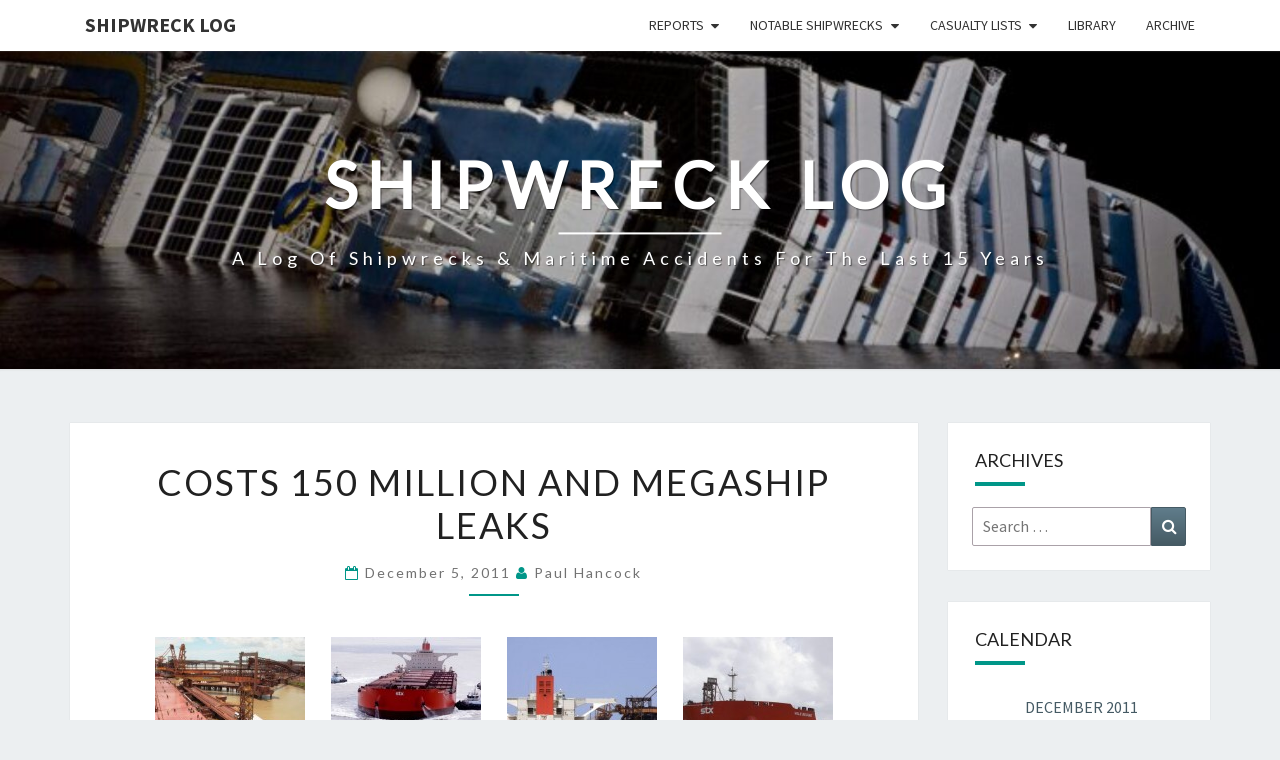

--- FILE ---
content_type: text/html; charset=UTF-8
request_url: https://shipwrecklog.com/log/2011/12/costs-150-million-and-megaship-leaks/
body_size: 23627
content:
<!DOCTYPE html>

<!--[if IE 8]>
<html id="ie8" dir="ltr" lang="en-US" prefix="og: https://ogp.me/ns#">
<![endif]-->
<!--[if !(IE 8) ]><!-->
<html dir="ltr" lang="en-US" prefix="og: https://ogp.me/ns#">
<!--<![endif]-->
<head>
<meta charset="UTF-8" />
<meta name="viewport" content="width=device-width" />
<link rel="profile" href="http://gmpg.org/xfn/11" />
<link rel="pingback" href="https://shipwrecklog.com/log/xmlrpc.php" />
<title>Costs 150 Million and Megaship Leaks - Shipwreck Log</title>

		<!-- All in One SEO 4.9.3 - aioseo.com -->
	<meta name="description" content="The 361 meter long, 404,389 dwt dry bulk carrier Vale Beijing suffered water ingress while loading iron ore at Ponta da Madeira, Brazil. The VLOC (Very Large Ore Carrier) suffered multiple cracks in it&#039;s ballast tanks. The cracks have allowed water to flood into the No. 7 hold. The Vale Beijing was scheduled to load" />
	<meta name="robots" content="max-image-preview:large" />
	<meta name="author" content="Paul Hancock"/>
	<link rel="canonical" href="https://shipwrecklog.com/log/2011/12/costs-150-million-and-megaship-leaks/" />
	<meta name="generator" content="All in One SEO (AIOSEO) 4.9.3" />
		<meta property="og:locale" content="en_US" />
		<meta property="og:site_name" content="Shipwreck Log - A log of shipwrecks &amp; maritime accidents for the last 15 years" />
		<meta property="og:type" content="article" />
		<meta property="og:title" content="Costs 150 Million and Megaship Leaks - Shipwreck Log" />
		<meta property="og:description" content="The 361 meter long, 404,389 dwt dry bulk carrier Vale Beijing suffered water ingress while loading iron ore at Ponta da Madeira, Brazil. The VLOC (Very Large Ore Carrier) suffered multiple cracks in it&#039;s ballast tanks. The cracks have allowed water to flood into the No. 7 hold. The Vale Beijing was scheduled to load" />
		<meta property="og:url" content="https://shipwrecklog.com/log/2011/12/costs-150-million-and-megaship-leaks/" />
		<meta property="og:image" content="https://shipwrecklog.com/log/wp-content/uploads/2016/05/LogoMed.gif" />
		<meta property="og:image:secure_url" content="https://shipwrecklog.com/log/wp-content/uploads/2016/05/LogoMed.gif" />
		<meta property="og:image:width" content="144" />
		<meta property="og:image:height" content="144" />
		<meta property="article:published_time" content="2011-12-05T23:18:11+00:00" />
		<meta property="article:modified_time" content="2011-12-08T17:38:08+00:00" />
		<meta property="article:publisher" content="https://www.facebook.com/shipwrecklog" />
		<meta name="twitter:card" content="summary_large_image" />
		<meta name="twitter:site" content="@shipwrecklog" />
		<meta name="twitter:title" content="Costs 150 Million and Megaship Leaks - Shipwreck Log" />
		<meta name="twitter:description" content="The 361 meter long, 404,389 dwt dry bulk carrier Vale Beijing suffered water ingress while loading iron ore at Ponta da Madeira, Brazil. The VLOC (Very Large Ore Carrier) suffered multiple cracks in it&#039;s ballast tanks. The cracks have allowed water to flood into the No. 7 hold. The Vale Beijing was scheduled to load" />
		<meta name="twitter:creator" content="@shipwrecklog" />
		<meta name="twitter:image" content="https://shipwrecklog.com/log/wp-content/uploads/2016/05/LogoMed.gif" />
		<script type="application/ld+json" class="aioseo-schema">
			{"@context":"https:\/\/schema.org","@graph":[{"@type":"BlogPosting","@id":"https:\/\/shipwrecklog.com\/log\/2011\/12\/costs-150-million-and-megaship-leaks\/#blogposting","name":"Costs 150 Million and Megaship Leaks - Shipwreck Log","headline":"Costs 150 Million and Megaship Leaks","author":{"@id":"https:\/\/shipwrecklog.com\/log\/author\/shipwreckguy\/#author"},"publisher":{"@id":"https:\/\/shipwrecklog.com\/log\/#organization"},"image":{"@type":"ImageObject","url":"http:\/\/img.zemanta.com\/zemified_e.png?x-id=3f39e864-9971-4a32-927d-2ee38bf36056","@id":"https:\/\/shipwrecklog.com\/log\/2011\/12\/costs-150-million-and-megaship-leaks\/#articleImage"},"datePublished":"2011-12-05T18:18:11-05:00","dateModified":"2011-12-08T12:38:08-05:00","inLanguage":"en-US","mainEntityOfPage":{"@id":"https:\/\/shipwrecklog.com\/log\/2011\/12\/costs-150-million-and-megaship-leaks\/#webpage"},"isPartOf":{"@id":"https:\/\/shipwrecklog.com\/log\/2011\/12\/costs-150-million-and-megaship-leaks\/#webpage"},"articleSection":"Damaged, Brazil, Bulk carrier, damaged, Madeira, Vale Beijing, Valemax, VLOC"},{"@type":"BreadcrumbList","@id":"https:\/\/shipwrecklog.com\/log\/2011\/12\/costs-150-million-and-megaship-leaks\/#breadcrumblist","itemListElement":[{"@type":"ListItem","@id":"https:\/\/shipwrecklog.com\/log#listItem","position":1,"name":"Home","item":"https:\/\/shipwrecklog.com\/log","nextItem":{"@type":"ListItem","@id":"https:\/\/shipwrecklog.com\/log\/category\/damaged\/#listItem","name":"Damaged"}},{"@type":"ListItem","@id":"https:\/\/shipwrecklog.com\/log\/category\/damaged\/#listItem","position":2,"name":"Damaged","item":"https:\/\/shipwrecklog.com\/log\/category\/damaged\/","nextItem":{"@type":"ListItem","@id":"https:\/\/shipwrecklog.com\/log\/2011\/12\/costs-150-million-and-megaship-leaks\/#listItem","name":"Costs 150 Million and Megaship Leaks"},"previousItem":{"@type":"ListItem","@id":"https:\/\/shipwrecklog.com\/log#listItem","name":"Home"}},{"@type":"ListItem","@id":"https:\/\/shipwrecklog.com\/log\/2011\/12\/costs-150-million-and-megaship-leaks\/#listItem","position":3,"name":"Costs 150 Million and Megaship Leaks","previousItem":{"@type":"ListItem","@id":"https:\/\/shipwrecklog.com\/log\/category\/damaged\/#listItem","name":"Damaged"}}]},{"@type":"Organization","@id":"https:\/\/shipwrecklog.com\/log\/#organization","name":"Shipwreck Log","description":"A log of shipwrecks & maritime accidents for the last 15 years","url":"https:\/\/shipwrecklog.com\/log\/","telephone":"+13152108677","logo":{"@type":"ImageObject","url":"https:\/\/shipwrecklog.com\/log\/wp-content\/uploads\/2016\/05\/cropped-cropped-LogoMed.gif","@id":"https:\/\/shipwrecklog.com\/log\/2011\/12\/costs-150-million-and-megaship-leaks\/#organizationLogo","width":144,"height":144},"image":{"@id":"https:\/\/shipwrecklog.com\/log\/2011\/12\/costs-150-million-and-megaship-leaks\/#organizationLogo"},"sameAs":["https:\/\/www.facebook.com\/shipwrecklog","https:\/\/x.com\/shipwrecklog"]},{"@type":"Person","@id":"https:\/\/shipwrecklog.com\/log\/author\/shipwreckguy\/#author","url":"https:\/\/shipwrecklog.com\/log\/author\/shipwreckguy\/","name":"Paul Hancock","image":{"@type":"ImageObject","@id":"https:\/\/shipwrecklog.com\/log\/2011\/12\/costs-150-million-and-megaship-leaks\/#authorImage","url":"https:\/\/secure.gravatar.com\/avatar\/19cf09a8975205bf1cd8b0d1f15287f11872d990b99611db75eaead268f10656?s=96&d=mm&r=g","width":96,"height":96,"caption":"Paul Hancock"}},{"@type":"WebPage","@id":"https:\/\/shipwrecklog.com\/log\/2011\/12\/costs-150-million-and-megaship-leaks\/#webpage","url":"https:\/\/shipwrecklog.com\/log\/2011\/12\/costs-150-million-and-megaship-leaks\/","name":"Costs 150 Million and Megaship Leaks - Shipwreck Log","description":"The 361 meter long, 404,389 dwt dry bulk carrier Vale Beijing suffered water ingress while loading iron ore at Ponta da Madeira, Brazil. The VLOC (Very Large Ore Carrier) suffered multiple cracks in it's ballast tanks. The cracks have allowed water to flood into the No. 7 hold. The Vale Beijing was scheduled to load","inLanguage":"en-US","isPartOf":{"@id":"https:\/\/shipwrecklog.com\/log\/#website"},"breadcrumb":{"@id":"https:\/\/shipwrecklog.com\/log\/2011\/12\/costs-150-million-and-megaship-leaks\/#breadcrumblist"},"author":{"@id":"https:\/\/shipwrecklog.com\/log\/author\/shipwreckguy\/#author"},"creator":{"@id":"https:\/\/shipwrecklog.com\/log\/author\/shipwreckguy\/#author"},"datePublished":"2011-12-05T18:18:11-05:00","dateModified":"2011-12-08T12:38:08-05:00"},{"@type":"WebSite","@id":"https:\/\/shipwrecklog.com\/log\/#website","url":"https:\/\/shipwrecklog.com\/log\/","name":"Shipwreck Log","description":"A log of shipwrecks & maritime accidents for the last 15 years","inLanguage":"en-US","publisher":{"@id":"https:\/\/shipwrecklog.com\/log\/#organization"}}]}
		</script>
		<!-- All in One SEO -->

<link rel='dns-prefetch' href='//secure.gravatar.com' />
<link rel='dns-prefetch' href='//stats.wp.com' />
<link rel='dns-prefetch' href='//fonts.googleapis.com' />
<link rel='dns-prefetch' href='//v0.wordpress.com' />
<link rel="alternate" type="application/rss+xml" title="Shipwreck Log &raquo; Feed" href="https://shipwrecklog.com/log/feed/" />
<link rel="alternate" title="oEmbed (JSON)" type="application/json+oembed" href="https://shipwrecklog.com/log/wp-json/oembed/1.0/embed?url=https%3A%2F%2Fshipwrecklog.com%2Flog%2F2011%2F12%2Fcosts-150-million-and-megaship-leaks%2F" />
<link rel="alternate" title="oEmbed (XML)" type="text/xml+oembed" href="https://shipwrecklog.com/log/wp-json/oembed/1.0/embed?url=https%3A%2F%2Fshipwrecklog.com%2Flog%2F2011%2F12%2Fcosts-150-million-and-megaship-leaks%2F&#038;format=xml" />
		<!-- This site uses the Google Analytics by MonsterInsights plugin v9.11.1 - Using Analytics tracking - https://www.monsterinsights.com/ -->
							<script src="//www.googletagmanager.com/gtag/js?id=G-E1MXPNZWE7"  data-cfasync="false" data-wpfc-render="false" type="text/javascript" async></script>
			<script data-cfasync="false" data-wpfc-render="false" type="text/javascript">
				var mi_version = '9.11.1';
				var mi_track_user = true;
				var mi_no_track_reason = '';
								var MonsterInsightsDefaultLocations = {"page_location":"https:\/\/shipwrecklog.com\/log\/2011\/12\/costs-150-million-and-megaship-leaks\/"};
								if ( typeof MonsterInsightsPrivacyGuardFilter === 'function' ) {
					var MonsterInsightsLocations = (typeof MonsterInsightsExcludeQuery === 'object') ? MonsterInsightsPrivacyGuardFilter( MonsterInsightsExcludeQuery ) : MonsterInsightsPrivacyGuardFilter( MonsterInsightsDefaultLocations );
				} else {
					var MonsterInsightsLocations = (typeof MonsterInsightsExcludeQuery === 'object') ? MonsterInsightsExcludeQuery : MonsterInsightsDefaultLocations;
				}

								var disableStrs = [
										'ga-disable-G-E1MXPNZWE7',
									];

				/* Function to detect opted out users */
				function __gtagTrackerIsOptedOut() {
					for (var index = 0; index < disableStrs.length; index++) {
						if (document.cookie.indexOf(disableStrs[index] + '=true') > -1) {
							return true;
						}
					}

					return false;
				}

				/* Disable tracking if the opt-out cookie exists. */
				if (__gtagTrackerIsOptedOut()) {
					for (var index = 0; index < disableStrs.length; index++) {
						window[disableStrs[index]] = true;
					}
				}

				/* Opt-out function */
				function __gtagTrackerOptout() {
					for (var index = 0; index < disableStrs.length; index++) {
						document.cookie = disableStrs[index] + '=true; expires=Thu, 31 Dec 2099 23:59:59 UTC; path=/';
						window[disableStrs[index]] = true;
					}
				}

				if ('undefined' === typeof gaOptout) {
					function gaOptout() {
						__gtagTrackerOptout();
					}
				}
								window.dataLayer = window.dataLayer || [];

				window.MonsterInsightsDualTracker = {
					helpers: {},
					trackers: {},
				};
				if (mi_track_user) {
					function __gtagDataLayer() {
						dataLayer.push(arguments);
					}

					function __gtagTracker(type, name, parameters) {
						if (!parameters) {
							parameters = {};
						}

						if (parameters.send_to) {
							__gtagDataLayer.apply(null, arguments);
							return;
						}

						if (type === 'event') {
														parameters.send_to = monsterinsights_frontend.v4_id;
							var hookName = name;
							if (typeof parameters['event_category'] !== 'undefined') {
								hookName = parameters['event_category'] + ':' + name;
							}

							if (typeof MonsterInsightsDualTracker.trackers[hookName] !== 'undefined') {
								MonsterInsightsDualTracker.trackers[hookName](parameters);
							} else {
								__gtagDataLayer('event', name, parameters);
							}
							
						} else {
							__gtagDataLayer.apply(null, arguments);
						}
					}

					__gtagTracker('js', new Date());
					__gtagTracker('set', {
						'developer_id.dZGIzZG': true,
											});
					if ( MonsterInsightsLocations.page_location ) {
						__gtagTracker('set', MonsterInsightsLocations);
					}
										__gtagTracker('config', 'G-E1MXPNZWE7', {"forceSSL":"true","link_attribution":"true"} );
										window.gtag = __gtagTracker;										(function () {
						/* https://developers.google.com/analytics/devguides/collection/analyticsjs/ */
						/* ga and __gaTracker compatibility shim. */
						var noopfn = function () {
							return null;
						};
						var newtracker = function () {
							return new Tracker();
						};
						var Tracker = function () {
							return null;
						};
						var p = Tracker.prototype;
						p.get = noopfn;
						p.set = noopfn;
						p.send = function () {
							var args = Array.prototype.slice.call(arguments);
							args.unshift('send');
							__gaTracker.apply(null, args);
						};
						var __gaTracker = function () {
							var len = arguments.length;
							if (len === 0) {
								return;
							}
							var f = arguments[len - 1];
							if (typeof f !== 'object' || f === null || typeof f.hitCallback !== 'function') {
								if ('send' === arguments[0]) {
									var hitConverted, hitObject = false, action;
									if ('event' === arguments[1]) {
										if ('undefined' !== typeof arguments[3]) {
											hitObject = {
												'eventAction': arguments[3],
												'eventCategory': arguments[2],
												'eventLabel': arguments[4],
												'value': arguments[5] ? arguments[5] : 1,
											}
										}
									}
									if ('pageview' === arguments[1]) {
										if ('undefined' !== typeof arguments[2]) {
											hitObject = {
												'eventAction': 'page_view',
												'page_path': arguments[2],
											}
										}
									}
									if (typeof arguments[2] === 'object') {
										hitObject = arguments[2];
									}
									if (typeof arguments[5] === 'object') {
										Object.assign(hitObject, arguments[5]);
									}
									if ('undefined' !== typeof arguments[1].hitType) {
										hitObject = arguments[1];
										if ('pageview' === hitObject.hitType) {
											hitObject.eventAction = 'page_view';
										}
									}
									if (hitObject) {
										action = 'timing' === arguments[1].hitType ? 'timing_complete' : hitObject.eventAction;
										hitConverted = mapArgs(hitObject);
										__gtagTracker('event', action, hitConverted);
									}
								}
								return;
							}

							function mapArgs(args) {
								var arg, hit = {};
								var gaMap = {
									'eventCategory': 'event_category',
									'eventAction': 'event_action',
									'eventLabel': 'event_label',
									'eventValue': 'event_value',
									'nonInteraction': 'non_interaction',
									'timingCategory': 'event_category',
									'timingVar': 'name',
									'timingValue': 'value',
									'timingLabel': 'event_label',
									'page': 'page_path',
									'location': 'page_location',
									'title': 'page_title',
									'referrer' : 'page_referrer',
								};
								for (arg in args) {
																		if (!(!args.hasOwnProperty(arg) || !gaMap.hasOwnProperty(arg))) {
										hit[gaMap[arg]] = args[arg];
									} else {
										hit[arg] = args[arg];
									}
								}
								return hit;
							}

							try {
								f.hitCallback();
							} catch (ex) {
							}
						};
						__gaTracker.create = newtracker;
						__gaTracker.getByName = newtracker;
						__gaTracker.getAll = function () {
							return [];
						};
						__gaTracker.remove = noopfn;
						__gaTracker.loaded = true;
						window['__gaTracker'] = __gaTracker;
					})();
									} else {
										console.log("");
					(function () {
						function __gtagTracker() {
							return null;
						}

						window['__gtagTracker'] = __gtagTracker;
						window['gtag'] = __gtagTracker;
					})();
									}
			</script>
							<!-- / Google Analytics by MonsterInsights -->
		<style id='wp-img-auto-sizes-contain-inline-css' type='text/css'>
img:is([sizes=auto i],[sizes^="auto," i]){contain-intrinsic-size:3000px 1500px}
/*# sourceURL=wp-img-auto-sizes-contain-inline-css */
</style>
<style id='wp-emoji-styles-inline-css' type='text/css'>

	img.wp-smiley, img.emoji {
		display: inline !important;
		border: none !important;
		box-shadow: none !important;
		height: 1em !important;
		width: 1em !important;
		margin: 0 0.07em !important;
		vertical-align: -0.1em !important;
		background: none !important;
		padding: 0 !important;
	}
/*# sourceURL=wp-emoji-styles-inline-css */
</style>
<style id='wp-block-library-inline-css' type='text/css'>
:root{--wp-block-synced-color:#7a00df;--wp-block-synced-color--rgb:122,0,223;--wp-bound-block-color:var(--wp-block-synced-color);--wp-editor-canvas-background:#ddd;--wp-admin-theme-color:#007cba;--wp-admin-theme-color--rgb:0,124,186;--wp-admin-theme-color-darker-10:#006ba1;--wp-admin-theme-color-darker-10--rgb:0,107,160.5;--wp-admin-theme-color-darker-20:#005a87;--wp-admin-theme-color-darker-20--rgb:0,90,135;--wp-admin-border-width-focus:2px}@media (min-resolution:192dpi){:root{--wp-admin-border-width-focus:1.5px}}.wp-element-button{cursor:pointer}:root .has-very-light-gray-background-color{background-color:#eee}:root .has-very-dark-gray-background-color{background-color:#313131}:root .has-very-light-gray-color{color:#eee}:root .has-very-dark-gray-color{color:#313131}:root .has-vivid-green-cyan-to-vivid-cyan-blue-gradient-background{background:linear-gradient(135deg,#00d084,#0693e3)}:root .has-purple-crush-gradient-background{background:linear-gradient(135deg,#34e2e4,#4721fb 50%,#ab1dfe)}:root .has-hazy-dawn-gradient-background{background:linear-gradient(135deg,#faaca8,#dad0ec)}:root .has-subdued-olive-gradient-background{background:linear-gradient(135deg,#fafae1,#67a671)}:root .has-atomic-cream-gradient-background{background:linear-gradient(135deg,#fdd79a,#004a59)}:root .has-nightshade-gradient-background{background:linear-gradient(135deg,#330968,#31cdcf)}:root .has-midnight-gradient-background{background:linear-gradient(135deg,#020381,#2874fc)}:root{--wp--preset--font-size--normal:16px;--wp--preset--font-size--huge:42px}.has-regular-font-size{font-size:1em}.has-larger-font-size{font-size:2.625em}.has-normal-font-size{font-size:var(--wp--preset--font-size--normal)}.has-huge-font-size{font-size:var(--wp--preset--font-size--huge)}.has-text-align-center{text-align:center}.has-text-align-left{text-align:left}.has-text-align-right{text-align:right}.has-fit-text{white-space:nowrap!important}#end-resizable-editor-section{display:none}.aligncenter{clear:both}.items-justified-left{justify-content:flex-start}.items-justified-center{justify-content:center}.items-justified-right{justify-content:flex-end}.items-justified-space-between{justify-content:space-between}.screen-reader-text{border:0;clip-path:inset(50%);height:1px;margin:-1px;overflow:hidden;padding:0;position:absolute;width:1px;word-wrap:normal!important}.screen-reader-text:focus{background-color:#ddd;clip-path:none;color:#444;display:block;font-size:1em;height:auto;left:5px;line-height:normal;padding:15px 23px 14px;text-decoration:none;top:5px;width:auto;z-index:100000}html :where(.has-border-color){border-style:solid}html :where([style*=border-top-color]){border-top-style:solid}html :where([style*=border-right-color]){border-right-style:solid}html :where([style*=border-bottom-color]){border-bottom-style:solid}html :where([style*=border-left-color]){border-left-style:solid}html :where([style*=border-width]){border-style:solid}html :where([style*=border-top-width]){border-top-style:solid}html :where([style*=border-right-width]){border-right-style:solid}html :where([style*=border-bottom-width]){border-bottom-style:solid}html :where([style*=border-left-width]){border-left-style:solid}html :where(img[class*=wp-image-]){height:auto;max-width:100%}:where(figure){margin:0 0 1em}html :where(.is-position-sticky){--wp-admin--admin-bar--position-offset:var(--wp-admin--admin-bar--height,0px)}@media screen and (max-width:600px){html :where(.is-position-sticky){--wp-admin--admin-bar--position-offset:0px}}

/*# sourceURL=wp-block-library-inline-css */
</style><style id='global-styles-inline-css' type='text/css'>
:root{--wp--preset--aspect-ratio--square: 1;--wp--preset--aspect-ratio--4-3: 4/3;--wp--preset--aspect-ratio--3-4: 3/4;--wp--preset--aspect-ratio--3-2: 3/2;--wp--preset--aspect-ratio--2-3: 2/3;--wp--preset--aspect-ratio--16-9: 16/9;--wp--preset--aspect-ratio--9-16: 9/16;--wp--preset--color--black: #000000;--wp--preset--color--cyan-bluish-gray: #abb8c3;--wp--preset--color--white: #ffffff;--wp--preset--color--pale-pink: #f78da7;--wp--preset--color--vivid-red: #cf2e2e;--wp--preset--color--luminous-vivid-orange: #ff6900;--wp--preset--color--luminous-vivid-amber: #fcb900;--wp--preset--color--light-green-cyan: #7bdcb5;--wp--preset--color--vivid-green-cyan: #00d084;--wp--preset--color--pale-cyan-blue: #8ed1fc;--wp--preset--color--vivid-cyan-blue: #0693e3;--wp--preset--color--vivid-purple: #9b51e0;--wp--preset--gradient--vivid-cyan-blue-to-vivid-purple: linear-gradient(135deg,rgb(6,147,227) 0%,rgb(155,81,224) 100%);--wp--preset--gradient--light-green-cyan-to-vivid-green-cyan: linear-gradient(135deg,rgb(122,220,180) 0%,rgb(0,208,130) 100%);--wp--preset--gradient--luminous-vivid-amber-to-luminous-vivid-orange: linear-gradient(135deg,rgb(252,185,0) 0%,rgb(255,105,0) 100%);--wp--preset--gradient--luminous-vivid-orange-to-vivid-red: linear-gradient(135deg,rgb(255,105,0) 0%,rgb(207,46,46) 100%);--wp--preset--gradient--very-light-gray-to-cyan-bluish-gray: linear-gradient(135deg,rgb(238,238,238) 0%,rgb(169,184,195) 100%);--wp--preset--gradient--cool-to-warm-spectrum: linear-gradient(135deg,rgb(74,234,220) 0%,rgb(151,120,209) 20%,rgb(207,42,186) 40%,rgb(238,44,130) 60%,rgb(251,105,98) 80%,rgb(254,248,76) 100%);--wp--preset--gradient--blush-light-purple: linear-gradient(135deg,rgb(255,206,236) 0%,rgb(152,150,240) 100%);--wp--preset--gradient--blush-bordeaux: linear-gradient(135deg,rgb(254,205,165) 0%,rgb(254,45,45) 50%,rgb(107,0,62) 100%);--wp--preset--gradient--luminous-dusk: linear-gradient(135deg,rgb(255,203,112) 0%,rgb(199,81,192) 50%,rgb(65,88,208) 100%);--wp--preset--gradient--pale-ocean: linear-gradient(135deg,rgb(255,245,203) 0%,rgb(182,227,212) 50%,rgb(51,167,181) 100%);--wp--preset--gradient--electric-grass: linear-gradient(135deg,rgb(202,248,128) 0%,rgb(113,206,126) 100%);--wp--preset--gradient--midnight: linear-gradient(135deg,rgb(2,3,129) 0%,rgb(40,116,252) 100%);--wp--preset--font-size--small: 13px;--wp--preset--font-size--medium: 20px;--wp--preset--font-size--large: 36px;--wp--preset--font-size--x-large: 42px;--wp--preset--spacing--20: 0.44rem;--wp--preset--spacing--30: 0.67rem;--wp--preset--spacing--40: 1rem;--wp--preset--spacing--50: 1.5rem;--wp--preset--spacing--60: 2.25rem;--wp--preset--spacing--70: 3.38rem;--wp--preset--spacing--80: 5.06rem;--wp--preset--shadow--natural: 6px 6px 9px rgba(0, 0, 0, 0.2);--wp--preset--shadow--deep: 12px 12px 50px rgba(0, 0, 0, 0.4);--wp--preset--shadow--sharp: 6px 6px 0px rgba(0, 0, 0, 0.2);--wp--preset--shadow--outlined: 6px 6px 0px -3px rgb(255, 255, 255), 6px 6px rgb(0, 0, 0);--wp--preset--shadow--crisp: 6px 6px 0px rgb(0, 0, 0);}:where(.is-layout-flex){gap: 0.5em;}:where(.is-layout-grid){gap: 0.5em;}body .is-layout-flex{display: flex;}.is-layout-flex{flex-wrap: wrap;align-items: center;}.is-layout-flex > :is(*, div){margin: 0;}body .is-layout-grid{display: grid;}.is-layout-grid > :is(*, div){margin: 0;}:where(.wp-block-columns.is-layout-flex){gap: 2em;}:where(.wp-block-columns.is-layout-grid){gap: 2em;}:where(.wp-block-post-template.is-layout-flex){gap: 1.25em;}:where(.wp-block-post-template.is-layout-grid){gap: 1.25em;}.has-black-color{color: var(--wp--preset--color--black) !important;}.has-cyan-bluish-gray-color{color: var(--wp--preset--color--cyan-bluish-gray) !important;}.has-white-color{color: var(--wp--preset--color--white) !important;}.has-pale-pink-color{color: var(--wp--preset--color--pale-pink) !important;}.has-vivid-red-color{color: var(--wp--preset--color--vivid-red) !important;}.has-luminous-vivid-orange-color{color: var(--wp--preset--color--luminous-vivid-orange) !important;}.has-luminous-vivid-amber-color{color: var(--wp--preset--color--luminous-vivid-amber) !important;}.has-light-green-cyan-color{color: var(--wp--preset--color--light-green-cyan) !important;}.has-vivid-green-cyan-color{color: var(--wp--preset--color--vivid-green-cyan) !important;}.has-pale-cyan-blue-color{color: var(--wp--preset--color--pale-cyan-blue) !important;}.has-vivid-cyan-blue-color{color: var(--wp--preset--color--vivid-cyan-blue) !important;}.has-vivid-purple-color{color: var(--wp--preset--color--vivid-purple) !important;}.has-black-background-color{background-color: var(--wp--preset--color--black) !important;}.has-cyan-bluish-gray-background-color{background-color: var(--wp--preset--color--cyan-bluish-gray) !important;}.has-white-background-color{background-color: var(--wp--preset--color--white) !important;}.has-pale-pink-background-color{background-color: var(--wp--preset--color--pale-pink) !important;}.has-vivid-red-background-color{background-color: var(--wp--preset--color--vivid-red) !important;}.has-luminous-vivid-orange-background-color{background-color: var(--wp--preset--color--luminous-vivid-orange) !important;}.has-luminous-vivid-amber-background-color{background-color: var(--wp--preset--color--luminous-vivid-amber) !important;}.has-light-green-cyan-background-color{background-color: var(--wp--preset--color--light-green-cyan) !important;}.has-vivid-green-cyan-background-color{background-color: var(--wp--preset--color--vivid-green-cyan) !important;}.has-pale-cyan-blue-background-color{background-color: var(--wp--preset--color--pale-cyan-blue) !important;}.has-vivid-cyan-blue-background-color{background-color: var(--wp--preset--color--vivid-cyan-blue) !important;}.has-vivid-purple-background-color{background-color: var(--wp--preset--color--vivid-purple) !important;}.has-black-border-color{border-color: var(--wp--preset--color--black) !important;}.has-cyan-bluish-gray-border-color{border-color: var(--wp--preset--color--cyan-bluish-gray) !important;}.has-white-border-color{border-color: var(--wp--preset--color--white) !important;}.has-pale-pink-border-color{border-color: var(--wp--preset--color--pale-pink) !important;}.has-vivid-red-border-color{border-color: var(--wp--preset--color--vivid-red) !important;}.has-luminous-vivid-orange-border-color{border-color: var(--wp--preset--color--luminous-vivid-orange) !important;}.has-luminous-vivid-amber-border-color{border-color: var(--wp--preset--color--luminous-vivid-amber) !important;}.has-light-green-cyan-border-color{border-color: var(--wp--preset--color--light-green-cyan) !important;}.has-vivid-green-cyan-border-color{border-color: var(--wp--preset--color--vivid-green-cyan) !important;}.has-pale-cyan-blue-border-color{border-color: var(--wp--preset--color--pale-cyan-blue) !important;}.has-vivid-cyan-blue-border-color{border-color: var(--wp--preset--color--vivid-cyan-blue) !important;}.has-vivid-purple-border-color{border-color: var(--wp--preset--color--vivid-purple) !important;}.has-vivid-cyan-blue-to-vivid-purple-gradient-background{background: var(--wp--preset--gradient--vivid-cyan-blue-to-vivid-purple) !important;}.has-light-green-cyan-to-vivid-green-cyan-gradient-background{background: var(--wp--preset--gradient--light-green-cyan-to-vivid-green-cyan) !important;}.has-luminous-vivid-amber-to-luminous-vivid-orange-gradient-background{background: var(--wp--preset--gradient--luminous-vivid-amber-to-luminous-vivid-orange) !important;}.has-luminous-vivid-orange-to-vivid-red-gradient-background{background: var(--wp--preset--gradient--luminous-vivid-orange-to-vivid-red) !important;}.has-very-light-gray-to-cyan-bluish-gray-gradient-background{background: var(--wp--preset--gradient--very-light-gray-to-cyan-bluish-gray) !important;}.has-cool-to-warm-spectrum-gradient-background{background: var(--wp--preset--gradient--cool-to-warm-spectrum) !important;}.has-blush-light-purple-gradient-background{background: var(--wp--preset--gradient--blush-light-purple) !important;}.has-blush-bordeaux-gradient-background{background: var(--wp--preset--gradient--blush-bordeaux) !important;}.has-luminous-dusk-gradient-background{background: var(--wp--preset--gradient--luminous-dusk) !important;}.has-pale-ocean-gradient-background{background: var(--wp--preset--gradient--pale-ocean) !important;}.has-electric-grass-gradient-background{background: var(--wp--preset--gradient--electric-grass) !important;}.has-midnight-gradient-background{background: var(--wp--preset--gradient--midnight) !important;}.has-small-font-size{font-size: var(--wp--preset--font-size--small) !important;}.has-medium-font-size{font-size: var(--wp--preset--font-size--medium) !important;}.has-large-font-size{font-size: var(--wp--preset--font-size--large) !important;}.has-x-large-font-size{font-size: var(--wp--preset--font-size--x-large) !important;}
/*# sourceURL=global-styles-inline-css */
</style>

<style id='classic-theme-styles-inline-css' type='text/css'>
/*! This file is auto-generated */
.wp-block-button__link{color:#fff;background-color:#32373c;border-radius:9999px;box-shadow:none;text-decoration:none;padding:calc(.667em + 2px) calc(1.333em + 2px);font-size:1.125em}.wp-block-file__button{background:#32373c;color:#fff;text-decoration:none}
/*# sourceURL=/wp-includes/css/classic-themes.min.css */
</style>
<!-- <link rel='stylesheet' id='wp-components-css' href='https://shipwrecklog.com/log/wp-includes/css/dist/components/style.min.css?ver=6.9' type='text/css' media='all' /> -->
<!-- <link rel='stylesheet' id='wp-preferences-css' href='https://shipwrecklog.com/log/wp-includes/css/dist/preferences/style.min.css?ver=6.9' type='text/css' media='all' /> -->
<!-- <link rel='stylesheet' id='wp-block-editor-css' href='https://shipwrecklog.com/log/wp-includes/css/dist/block-editor/style.min.css?ver=6.9' type='text/css' media='all' /> -->
<!-- <link rel='stylesheet' id='popup-maker-block-library-style-css' href='https://shipwrecklog.com/log/wp-content/plugins/popup-maker/dist/packages/block-library-style.css?ver=dbea705cfafe089d65f1' type='text/css' media='all' /> -->
<!-- <link rel='stylesheet' id='gn-frontend-gnfollow-style-css' href='https://shipwrecklog.com/log/wp-content/plugins/gn-publisher/assets/css/gn-frontend-gnfollow.min.css?ver=1.5.26' type='text/css' media='all' /> -->
<!-- <link rel='stylesheet' id='bootstrap-css' href='https://shipwrecklog.com/log/wp-content/themes/nisarg/css/bootstrap.css?ver=6.9' type='text/css' media='all' /> -->
<!-- <link rel='stylesheet' id='font-awesome-css' href='https://shipwrecklog.com/log/wp-content/themes/nisarg/font-awesome/css/font-awesome.min.css?ver=6.9' type='text/css' media='all' /> -->
<!-- <link rel='stylesheet' id='chld_thm_cfg_parent-css' href='https://shipwrecklog.com/log/wp-content/themes/nisarg/style.css?ver=6.9' type='text/css' media='all' /> -->
<!-- <link rel='stylesheet' id='nisarg-style-css' href='https://shipwrecklog.com/log/wp-content/themes/nisarg-child/style.css?ver=1.5.1731278229' type='text/css' media='all' /> -->
<link rel="stylesheet" type="text/css" href="//shipwrecklog.com/log/wp-content/cache/wpfc-minified/eenbn1qx/8f05c.css" media="all"/>
<style id='nisarg-style-inline-css' type='text/css'>
	/* Color Scheme */

	/* Accent Color */

	a:active,
	a:hover,
	a:focus {
	    color: #009688;
	}

	.main-navigation .primary-menu > li > a:hover, .main-navigation .primary-menu > li > a:focus {
		color: #009688;
	}
	
	.main-navigation .primary-menu .sub-menu .current_page_item > a,
	.main-navigation .primary-menu .sub-menu .current-menu-item > a {
		color: #009688;
	}
	.main-navigation .primary-menu .sub-menu .current_page_item > a:hover,
	.main-navigation .primary-menu .sub-menu .current_page_item > a:focus,
	.main-navigation .primary-menu .sub-menu .current-menu-item > a:hover,
	.main-navigation .primary-menu .sub-menu .current-menu-item > a:focus {
		background-color: #fff;
		color: #009688;
	}
	.dropdown-toggle:hover,
	.dropdown-toggle:focus {
		color: #009688;
	}
	.pagination .current,
	.dark .pagination .current {
		background-color: #009688;
		border: 1px solid #009688;
	}
	blockquote {
		border-color: #009688;
	}
	@media (min-width: 768px){
		.main-navigation .primary-menu > .current_page_item > a,
		.main-navigation .primary-menu > .current_page_item > a:hover,
		.main-navigation .primary-menu > .current_page_item > a:focus,
		.main-navigation .primary-menu > .current-menu-item > a,
		.main-navigation .primary-menu > .current-menu-item > a:hover,
		.main-navigation .primary-menu > .current-menu-item > a:focus,
		.main-navigation .primary-menu > .current_page_ancestor > a,
		.main-navigation .primary-menu > .current_page_ancestor > a:hover,
		.main-navigation .primary-menu > .current_page_ancestor > a:focus,
		.main-navigation .primary-menu > .current-menu-ancestor > a,
		.main-navigation .primary-menu > .current-menu-ancestor > a:hover,
		.main-navigation .primary-menu > .current-menu-ancestor > a:focus {
			border-top: 4px solid #009688;
		}
		.main-navigation ul ul a:hover,
		.main-navigation ul ul a.focus {
			color: #fff;
			background-color: #009688;
		}
	}

	.main-navigation .primary-menu > .open > a, .main-navigation .primary-menu > .open > a:hover, .main-navigation .primary-menu > .open > a:focus {
		color: #009688;
	}

	.main-navigation .primary-menu > li > .sub-menu  li > a:hover,
	.main-navigation .primary-menu > li > .sub-menu  li > a:focus {
		color: #fff;
		background-color: #009688;
	}

	@media (max-width: 767px) {
		.main-navigation .primary-menu .open .sub-menu > li > a:hover {
			color: #fff;
			background-color: #009688;
		}
	}

	.sticky-post{
		color: #fff;
	    background: #009688; 
	}
	
	.entry-title a:hover,
	.entry-title a:focus{
	    color: #009688;
	}

	.entry-header .entry-meta::after{
	    background: #009688;
	}

	.fa {
		color: #009688;
	}

	.btn-default{
		border-bottom: 1px solid #009688;
	}

	.btn-default:hover, .btn-default:focus{
	    border-bottom: 1px solid #009688;
	    background-color: #009688;
	}

	.nav-previous:hover, .nav-next:hover{
	    border: 1px solid #009688;
	    background-color: #009688;
	}

	.next-post a:hover,.prev-post a:hover{
	    color: #009688;
	}

	.posts-navigation .next-post a:hover .fa, .posts-navigation .prev-post a:hover .fa{
	    color: #009688;
	}


	#secondary .widget-title::after{
		position: absolute;
	    width: 50px;
	    display: block;
	    height: 4px;    
	    bottom: -15px;
		background-color: #009688;
	    content: "";
	}

	#secondary .widget a:hover,
	#secondary .widget a:focus,
	.dark #secondary .widget #recentcomments a:hover,
	.dark #secondary .widget #recentcomments a:focus {
		color: #009688;
	}

	#secondary .widget_calendar tbody a {
		color: #fff;
		padding: 0.2em;
	    background-color: #009688;
	}

	#secondary .widget_calendar tbody a:hover{
		color: #fff;
	    padding: 0.2em;
	    background-color: #009688;  
	}	

	.dark .comment-respond #submit,
	.dark .main-navigation .menu-toggle:hover, 
	.dark .main-navigation .menu-toggle:focus,
	.dark html input[type="button"], 
	.dark input[type="reset"], 
	.dark input[type="submit"] {
		background: #009688;
		color: #fff;
	}
	
	.dark a {
		color: #009688;
	}


			@media all and (max-width: 767px){
				.main-navigation a.navbar-brand {
					display: none; 
				}
			}
/*# sourceURL=nisarg-style-inline-css */
</style>
<link rel='stylesheet' id='nisarg-google-fonts-css' href='https://fonts.googleapis.com/css?family=Source+Sans+Pro%3A400%2C700%7CLato%3A400&#038;display=swap' type='text/css' media='all' />
<!-- <link rel='stylesheet' id='flick-css' href='https://shipwrecklog.com/log/wp-content/plugins/mailchimp/assets/css/flick/flick.css?ver=2.0.1' type='text/css' media='all' /> -->
<!-- <link rel='stylesheet' id='tablepress-default-css' href='https://shipwrecklog.com/log/wp-content/plugins/tablepress/css/build/default.css?ver=3.2.6' type='text/css' media='all' /> -->
<!-- <link rel='stylesheet' id='sharedaddy-css' href='https://shipwrecklog.com/log/wp-content/plugins/jetpack/modules/sharedaddy/sharing.css?ver=15.4' type='text/css' media='all' /> -->
<!-- <link rel='stylesheet' id='social-logos-css' href='https://shipwrecklog.com/log/wp-content/plugins/jetpack/_inc/social-logos/social-logos.min.css?ver=15.4' type='text/css' media='all' /> -->
<link rel="stylesheet" type="text/css" href="//shipwrecklog.com/log/wp-content/cache/wpfc-minified/9arvhsoa/bx1dx.css" media="all"/>
<script src='//shipwrecklog.com/log/wp-content/cache/wpfc-minified/dffexude/bx1dw.js' type="text/javascript"></script>
<!-- <script type="text/javascript" src="https://shipwrecklog.com/log/wp-content/plugins/google-analytics-for-wordpress/assets/js/frontend-gtag.min.js?ver=9.11.1" id="monsterinsights-frontend-script-js" async="async" data-wp-strategy="async"></script> -->
<script data-cfasync="false" data-wpfc-render="false" type="text/javascript" id='monsterinsights-frontend-script-js-extra'>/* <![CDATA[ */
var monsterinsights_frontend = {"js_events_tracking":"true","download_extensions":"doc,pdf,ppt,zip,xls,docx,pptx,xlsx,mov","inbound_paths":"[{\"path\":\"\\\/go\\\/\",\"label\":\"affiliate\"},{\"path\":\"\\\/recommend\\\/\",\"label\":\"affiliate\"}]","home_url":"https:\/\/shipwrecklog.com\/log","hash_tracking":"false","v4_id":"G-E1MXPNZWE7"};/* ]]> */
</script>
<script src='//shipwrecklog.com/log/wp-content/cache/wpfc-minified/kmwt9auv/bx1dw.js' type="text/javascript"></script>
<!-- <script type="text/javascript" src="https://shipwrecklog.com/log/wp-includes/js/jquery/jquery.min.js?ver=3.7.1" id="jquery-core-js"></script> -->
<!-- <script type="text/javascript" src="https://shipwrecklog.com/log/wp-includes/js/jquery/jquery-migrate.min.js?ver=3.4.1" id="jquery-migrate-js"></script> -->
<script type="text/javascript">
	!function(){var analytics=window.analytics=window.analytics||[];if(analytics.invoked)window.console&&console.error&&console.error("Segment snippet included twice.");else{analytics.invoked=!0;analytics.methods=["trackSubmit","trackClick","trackLink","trackForm","pageview","identify","group","track","ready","alias","page","once","off","on"];analytics.factory=function(t){return function(){var e=Array.prototype.slice.call(arguments);e.unshift(t);analytics.push(e);return analytics}};for(var t=0;t<analytics.methods.length;t++){var e=analytics.methods[t];analytics[e]=analytics.factory(e)}analytics.load=function(t){var e=document.createElement("script");e.type="text/javascript";e.async=!0;e.src=("https:"===document.location.protocol?"https://":"http://")+"cdn.segment.com/analytics.js/v1/"+t+"/analytics.min.js";var n=document.getElementsByTagName("script")[0];n.parentNode.insertBefore(e,n)};analytics.SNIPPET_VERSION="3.0.0";
		window.analytics.load("7emo6mq93x");
	window.analytics.page();
	  }}();
</script>
<link rel="https://api.w.org/" href="https://shipwrecklog.com/log/wp-json/" /><link rel="alternate" title="JSON" type="application/json" href="https://shipwrecklog.com/log/wp-json/wp/v2/posts/5132" /><link rel="EditURI" type="application/rsd+xml" title="RSD" href="https://shipwrecklog.com/log/xmlrpc.php?rsd" />
<meta name="generator" content="WordPress 6.9" />
<link rel='shortlink' href='https://wp.me/p8jONw-1kM' />
<!-- HFCM by 99 Robots - Snippet # 1: Header Code -->
<!-- Facebook Pixel Code -->
<script>
  !function(f,b,e,v,n,t,s)
  {if(f.fbq)return;n=f.fbq=function(){n.callMethod?
  n.callMethod.apply(n,arguments):n.queue.push(arguments)};
  if(!f._fbq)f._fbq=n;n.push=n;n.loaded=!0;n.version='2.0';
  n.queue=[];t=b.createElement(e);t.async=!0;
  t.src=v;s=b.getElementsByTagName(e)[0];
  s.parentNode.insertBefore(t,s)}(window, document,'script',
  'https://connect.facebook.net/en_US/fbevents.js');
  fbq('init', '1270947593007994');
  fbq('track', 'PageView');
</script>
<noscript><img height="1" width="1" style="display:none"
  src="https://www.facebook.com/tr?id=1270947593007994&ev=PageView&noscript=1"
/></noscript>
<!-- End Facebook Pixel Code -->
<!-- /end HFCM by 99 Robots -->
	<style>img#wpstats{display:none}</style>
		<script type="application/ld+json">{
    "@context": "https://schema.org",
    "@type": "NewsArticle",
    "headline": "Costs 150 Million and Megaship Leaks",
    "datePublished": "2011-12-05T18:18:11-05:00",
    "dateModified": "2011-12-08T12:38:08-05:00",
    "author": {
        "@type": "Person",
        "name": "Paul Hancock",
        "url": "https://shipwrecklog.com/log/author/shipwreckguy/"
    },
    "publisher": {
        "@type": "Organization",
        "name": "Shipwreck Log",
        "logo": {
            "@type": "ImageObject",
            "url": "https://shipwrecklog.com/wp-content/uploads/2026/01/your-actual-logo.jpg"
        }
    },
    "mainEntityOfPage": {
        "@type": "WebPage",
        "@id": "https://shipwrecklog.com/log/2011/12/costs-150-million-and-megaship-leaks/"
    }
}</script>
<style type="text/css">
        .site-header { background: ; }
</style>


	<style type="text/css">
		body,
		button,
		input,
		select,
		textarea {
		    font-family:  'Source Sans Pro',-apple-system,BlinkMacSystemFont,"Segoe UI",Roboto,Oxygen-Sans,Ubuntu,Cantarell,"Helvetica Neue",sans-serif;
		    font-weight: 400;
		    font-style: normal; 
		}
		h1,h2,h3,h4,h5,h6 {
	    	font-family: 'Lato',-apple-system,BlinkMacSystemFont,"Segoe UI",Roboto,Oxygen-Sans,Ubuntu,Cantarell,"Helvetica Neue",sans-serif;
	    	font-weight: 400;
	    	font-style: normal;
	    }
	    .navbar-brand,
	    #site-navigation.main-navigation ul {
	    	font-family: 'Source Sans Pro',-apple-system,BlinkMacSystemFont,"Segoe UI",Roboto,Oxygen-Sans,Ubuntu,Cantarell,"Helvetica Neue",sans-serif;
	    }
	    #site-navigation.main-navigation ul {
	    	font-weight: 400;
	    	font-style: normal;
	    }
	</style>

			<style type="text/css" id="nisarg-header-css">
					.site-header {
				background: url(https://shipwrecklog.com/log/wp-content/uploads/2012/02/cropped-CostaC12.jpeg) no-repeat scroll top;
				background-size: cover;
			}
			@media (min-width: 320px) and (max-width: 359px ) {
				.site-header {
					height: 79px;
				}
			}
			@media (min-width: 360px) and (max-width: 767px ) {
				.site-header {
					height: 89px;
				}
			}
			@media (min-width: 768px) and (max-width: 979px ) {
				.site-header {
					height: 191px;
				}
			}
			@media (min-width: 980px) and (max-width: 1279px ){
				.site-header {
					height: 243px;
				}
			}
			@media (min-width: 1280px) and (max-width: 1365px ){
				.site-header {
					height: 318px;
				}
			}
			@media (min-width: 1366px) and (max-width: 1439px ){
				.site-header {
					height: 339px;
				}
			}
			@media (min-width: 1440px) and (max-width: 1599px ) {
				.site-header {
					height: 358px;
				}
			}
			@media (min-width: 1600px) and (max-width: 1919px ) {
				.site-header {
					height: 398px;
				}
			}
			@media (min-width: 1920px) and (max-width: 2559px ) {
				.site-header {
					height: 477px;
				}
			}
			@media (min-width: 2560px)  and (max-width: 2879px ) {
				.site-header {
					height: 636px;
				}
			}
			@media (min-width: 2880px) {
				.site-header {
					height: 716px;
				}
			}
			.site-header{
				-webkit-box-shadow: 0px 0px 2px 1px rgba(182,182,182,0.3);
		    	-moz-box-shadow: 0px 0px 2px 1px rgba(182,182,182,0.3);
		    	-o-box-shadow: 0px 0px 2px 1px rgba(182,182,182,0.3);
		    	box-shadow: 0px 0px 2px 1px rgba(182,182,182,0.3);
			}
					.site-title,
			.site-description,
			.dark .site-title,
			.dark .site-description {
				color: #ffffff;
			}
			.site-title::after{
				background: #ffffff;
				content:"";
			}
		</style>
		<link rel="icon" href="https://shipwrecklog.com/log/wp-content/uploads/2016/05/cropped-LogoMed.gif" sizes="32x32" />
<link rel="icon" href="https://shipwrecklog.com/log/wp-content/uploads/2016/05/cropped-LogoMed.gif" sizes="192x192" />
<link rel="apple-touch-icon" href="https://shipwrecklog.com/log/wp-content/uploads/2016/05/cropped-LogoMed.gif" />
<meta name="msapplication-TileImage" content="https://shipwrecklog.com/log/wp-content/uploads/2016/05/cropped-LogoMed.gif" />
<style id='jetpack-block-subscriptions-inline-css' type='text/css'>
.is-style-compact .is-not-subscriber .wp-block-button__link,.is-style-compact .is-not-subscriber .wp-block-jetpack-subscriptions__button{border-end-start-radius:0!important;border-start-start-radius:0!important;margin-inline-start:0!important}.is-style-compact .is-not-subscriber .components-text-control__input,.is-style-compact .is-not-subscriber p#subscribe-email input[type=email]{border-end-end-radius:0!important;border-start-end-radius:0!important}.is-style-compact:not(.wp-block-jetpack-subscriptions__use-newline) .components-text-control__input{border-inline-end-width:0!important}.wp-block-jetpack-subscriptions.wp-block-jetpack-subscriptions__supports-newline .wp-block-jetpack-subscriptions__form-container{display:flex;flex-direction:column}.wp-block-jetpack-subscriptions.wp-block-jetpack-subscriptions__supports-newline:not(.wp-block-jetpack-subscriptions__use-newline) .is-not-subscriber .wp-block-jetpack-subscriptions__form-elements{align-items:flex-start;display:flex}.wp-block-jetpack-subscriptions.wp-block-jetpack-subscriptions__supports-newline:not(.wp-block-jetpack-subscriptions__use-newline) p#subscribe-submit{display:flex;justify-content:center}.wp-block-jetpack-subscriptions.wp-block-jetpack-subscriptions__supports-newline .wp-block-jetpack-subscriptions__form .wp-block-jetpack-subscriptions__button,.wp-block-jetpack-subscriptions.wp-block-jetpack-subscriptions__supports-newline .wp-block-jetpack-subscriptions__form .wp-block-jetpack-subscriptions__textfield .components-text-control__input,.wp-block-jetpack-subscriptions.wp-block-jetpack-subscriptions__supports-newline .wp-block-jetpack-subscriptions__form button,.wp-block-jetpack-subscriptions.wp-block-jetpack-subscriptions__supports-newline .wp-block-jetpack-subscriptions__form input[type=email],.wp-block-jetpack-subscriptions.wp-block-jetpack-subscriptions__supports-newline form .wp-block-jetpack-subscriptions__button,.wp-block-jetpack-subscriptions.wp-block-jetpack-subscriptions__supports-newline form .wp-block-jetpack-subscriptions__textfield .components-text-control__input,.wp-block-jetpack-subscriptions.wp-block-jetpack-subscriptions__supports-newline form button,.wp-block-jetpack-subscriptions.wp-block-jetpack-subscriptions__supports-newline form input[type=email]{box-sizing:border-box;cursor:pointer;line-height:1.3;min-width:auto!important;white-space:nowrap!important}.wp-block-jetpack-subscriptions.wp-block-jetpack-subscriptions__supports-newline .wp-block-jetpack-subscriptions__form input[type=email]::placeholder,.wp-block-jetpack-subscriptions.wp-block-jetpack-subscriptions__supports-newline .wp-block-jetpack-subscriptions__form input[type=email]:disabled,.wp-block-jetpack-subscriptions.wp-block-jetpack-subscriptions__supports-newline form input[type=email]::placeholder,.wp-block-jetpack-subscriptions.wp-block-jetpack-subscriptions__supports-newline form input[type=email]:disabled{color:currentColor;opacity:.5}.wp-block-jetpack-subscriptions.wp-block-jetpack-subscriptions__supports-newline .wp-block-jetpack-subscriptions__form .wp-block-jetpack-subscriptions__button,.wp-block-jetpack-subscriptions.wp-block-jetpack-subscriptions__supports-newline .wp-block-jetpack-subscriptions__form button,.wp-block-jetpack-subscriptions.wp-block-jetpack-subscriptions__supports-newline form .wp-block-jetpack-subscriptions__button,.wp-block-jetpack-subscriptions.wp-block-jetpack-subscriptions__supports-newline form button{border-color:#0000;border-style:solid}.wp-block-jetpack-subscriptions.wp-block-jetpack-subscriptions__supports-newline .wp-block-jetpack-subscriptions__form .wp-block-jetpack-subscriptions__textfield,.wp-block-jetpack-subscriptions.wp-block-jetpack-subscriptions__supports-newline .wp-block-jetpack-subscriptions__form p#subscribe-email,.wp-block-jetpack-subscriptions.wp-block-jetpack-subscriptions__supports-newline form .wp-block-jetpack-subscriptions__textfield,.wp-block-jetpack-subscriptions.wp-block-jetpack-subscriptions__supports-newline form p#subscribe-email{background:#0000;flex-grow:1}.wp-block-jetpack-subscriptions.wp-block-jetpack-subscriptions__supports-newline .wp-block-jetpack-subscriptions__form .wp-block-jetpack-subscriptions__textfield .components-base-control__field,.wp-block-jetpack-subscriptions.wp-block-jetpack-subscriptions__supports-newline .wp-block-jetpack-subscriptions__form .wp-block-jetpack-subscriptions__textfield .components-text-control__input,.wp-block-jetpack-subscriptions.wp-block-jetpack-subscriptions__supports-newline .wp-block-jetpack-subscriptions__form .wp-block-jetpack-subscriptions__textfield input[type=email],.wp-block-jetpack-subscriptions.wp-block-jetpack-subscriptions__supports-newline .wp-block-jetpack-subscriptions__form p#subscribe-email .components-base-control__field,.wp-block-jetpack-subscriptions.wp-block-jetpack-subscriptions__supports-newline .wp-block-jetpack-subscriptions__form p#subscribe-email .components-text-control__input,.wp-block-jetpack-subscriptions.wp-block-jetpack-subscriptions__supports-newline .wp-block-jetpack-subscriptions__form p#subscribe-email input[type=email],.wp-block-jetpack-subscriptions.wp-block-jetpack-subscriptions__supports-newline form .wp-block-jetpack-subscriptions__textfield .components-base-control__field,.wp-block-jetpack-subscriptions.wp-block-jetpack-subscriptions__supports-newline form .wp-block-jetpack-subscriptions__textfield .components-text-control__input,.wp-block-jetpack-subscriptions.wp-block-jetpack-subscriptions__supports-newline form .wp-block-jetpack-subscriptions__textfield input[type=email],.wp-block-jetpack-subscriptions.wp-block-jetpack-subscriptions__supports-newline form p#subscribe-email .components-base-control__field,.wp-block-jetpack-subscriptions.wp-block-jetpack-subscriptions__supports-newline form p#subscribe-email .components-text-control__input,.wp-block-jetpack-subscriptions.wp-block-jetpack-subscriptions__supports-newline form p#subscribe-email input[type=email]{height:auto;margin:0;width:100%}.wp-block-jetpack-subscriptions.wp-block-jetpack-subscriptions__supports-newline .wp-block-jetpack-subscriptions__form p#subscribe-email,.wp-block-jetpack-subscriptions.wp-block-jetpack-subscriptions__supports-newline .wp-block-jetpack-subscriptions__form p#subscribe-submit,.wp-block-jetpack-subscriptions.wp-block-jetpack-subscriptions__supports-newline form p#subscribe-email,.wp-block-jetpack-subscriptions.wp-block-jetpack-subscriptions__supports-newline form p#subscribe-submit{line-height:0;margin:0;padding:0}.wp-block-jetpack-subscriptions.wp-block-jetpack-subscriptions__supports-newline.wp-block-jetpack-subscriptions__show-subs .wp-block-jetpack-subscriptions__subscount{font-size:16px;margin:8px 0;text-align:end}.wp-block-jetpack-subscriptions.wp-block-jetpack-subscriptions__supports-newline.wp-block-jetpack-subscriptions__use-newline .wp-block-jetpack-subscriptions__form-elements{display:block}.wp-block-jetpack-subscriptions.wp-block-jetpack-subscriptions__supports-newline.wp-block-jetpack-subscriptions__use-newline .wp-block-jetpack-subscriptions__button,.wp-block-jetpack-subscriptions.wp-block-jetpack-subscriptions__supports-newline.wp-block-jetpack-subscriptions__use-newline button{display:inline-block;max-width:100%}.wp-block-jetpack-subscriptions.wp-block-jetpack-subscriptions__supports-newline.wp-block-jetpack-subscriptions__use-newline .wp-block-jetpack-subscriptions__subscount{text-align:start}#subscribe-submit.is-link{text-align:center;width:auto!important}#subscribe-submit.is-link a{margin-left:0!important;margin-top:0!important;width:auto!important}@keyframes jetpack-memberships_button__spinner-animation{to{transform:rotate(1turn)}}.jetpack-memberships-spinner{display:none;height:1em;margin:0 0 0 5px;width:1em}.jetpack-memberships-spinner svg{height:100%;margin-bottom:-2px;width:100%}.jetpack-memberships-spinner-rotating{animation:jetpack-memberships_button__spinner-animation .75s linear infinite;transform-origin:center}.is-loading .jetpack-memberships-spinner{display:inline-block}body.jetpack-memberships-modal-open{overflow:hidden}dialog.jetpack-memberships-modal{opacity:1}dialog.jetpack-memberships-modal,dialog.jetpack-memberships-modal iframe{background:#0000;border:0;bottom:0;box-shadow:none;height:100%;left:0;margin:0;padding:0;position:fixed;right:0;top:0;width:100%}dialog.jetpack-memberships-modal::backdrop{background-color:#000;opacity:.7;transition:opacity .2s ease-out}dialog.jetpack-memberships-modal.is-loading,dialog.jetpack-memberships-modal.is-loading::backdrop{opacity:0}
/*# sourceURL=https://shipwrecklog.com/log/wp-content/plugins/jetpack/_inc/blocks/subscriptions/view.css?minify=false */
</style>

<script type="application/ld+json" class="gnpub-schema-markup-output">
{"@context":"https:\/\/schema.org\/","@type":"NewsArticle","@id":"https:\/\/shipwrecklog.com\/log\/2011\/12\/costs-150-million-and-megaship-leaks\/#newsarticle","url":"https:\/\/shipwrecklog.com\/log\/2011\/12\/costs-150-million-and-megaship-leaks\/","headline":"Costs 150 Million and Megaship Leaks","mainEntityOfPage":"https:\/\/shipwrecklog.com\/log\/2011\/12\/costs-150-million-and-megaship-leaks\/","datePublished":"2011-12-05T18:18:11-05:00","dateModified":"2011-12-08T12:38:08-05:00","description":"The 361 meter long, 404,389 dwt dry bulk carrier Vale Beijing suffered water ingress while loading iron ore at Ponta da Madeira, Brazil.\u00a0\u00a0 The VLOC (Very Large Ore Carrier)\u00a0 suffered multiple cracks in it's ballast tanks.\u00a0 The cracks have allowed water to flood into the No. 7\u00a0 hold.\u00a0 The Vale Beijing was scheduled to load 384,000 tons of iron ore but stopped when after 200,000 tons had been loaded.\u00a0 The vessel is to be pulled out of service for repairs.\u00a0","articleSection":"Damaged","articleBody":"[gallery link=\"file\" columns=\"4\" orderby=\"title\"]\r\n\r\nThe 361 meter long, 404,389 dwt dry bulk carrier Vale Beijing suffered water ingress while loading iron ore at Ponta da Madeira, Brazil.\u00a0\u00a0 The VLOC (Very Large Ore Carrier)\u00a0 suffered multiple cracks in it's ballast tanks.\u00a0 The cracks have allowed water to flood into the No. 7\u00a0 hold.\u00a0 The Vale Beijing was scheduled to load 384,000 tons of iron ore but stopped when after 200,000 tons had been loaded.\u00a0 The vessel is to be pulled out of service for repairs.\u00a0 The Vale Beijing just started service on September 27, 2011 as the largest ore carrier afloat.\u00a0 The Vale Beijing, classified as Valemax,\u00a0 is nearly twice the size of a typical capsize vessel that carries iron ore from Brazil to China. \u00a0 One report states the cause of the hull cracks may be the result of poor quality in the construction of the vessel.\u00a0 Reports state if the vessel would sink, it could delay further shipments of iron ore from the port.\u00a0 No reports of injuries.\r\n\r\nVideo of the Vale Beijing being towed to an anchorage.\r\n\r\nFrom YouTube\r\n\r\nHow big is this vessel?\r\n\r\nHeight: 22 story building\r\n\r\nWidth:\u00a0 A soccer field\r\n\r\nLength: nearly more than 37 meters longer than the Eiffel Tower's height (324 meters)\r\n\r\nCapacity:\u00a0 Roughly the capacity of a combined load of 11,150 trucks\r\n\r\n&nbsp;","keywords":"Brazil, Bulk carrier, damaged, Madeira, Vale Beijing, Valemax, VLOC, ","name":"Costs 150 Million and Megaship Leaks","thumbnailUrl":"","wordCount":212,"timeRequired":"PT56S","mainEntity":{"@type":"WebPage","@id":"https:\/\/shipwrecklog.com\/log\/2011\/12\/costs-150-million-and-megaship-leaks\/"},"author":{"@type":"Person","name":"Paul Hancock","description":"Shipwreckguy","url":"https:\/\/shipwrecklog.com\/log\/author\/shipwreckguy\/","sameAs":["http:\/\/shipwrecklog.com","@prhancoc"],"image":{"@type":"ImageObject","url":"https:\/\/secure.gravatar.com\/avatar\/19cf09a8975205bf1cd8b0d1f15287f11872d990b99611db75eaead268f10656?s=96&d=mm&r=g","height":96,"width":96}},"editor":{"@type":"Person","name":"Paul Hancock","description":"Shipwreckguy","url":"https:\/\/shipwrecklog.com\/log\/author\/shipwreckguy\/","sameAs":["http:\/\/shipwrecklog.com","@prhancoc"],"image":{"@type":"ImageObject","url":"https:\/\/secure.gravatar.com\/avatar\/19cf09a8975205bf1cd8b0d1f15287f11872d990b99611db75eaead268f10656?s=96&d=mm&r=g","height":96,"width":96}}}
</script>
</head>
<body class="wp-singular post-template-default single single-post postid-5132 single-format-standard wp-embed-responsive wp-theme-nisarg wp-child-theme-nisarg-child light group-blog">
<div id="page" class="hfeed site">
<header id="masthead"   role="banner">
	<nav id="site-navigation" class="main-navigation navbar-fixed-top navbar-left" role="navigation">
		<!-- Brand and toggle get grouped for better mobile display -->
		<div class="container" id="navigation_menu">
			<div class="navbar-header">
									<button type="button" class="menu-toggle" data-toggle="collapse" data-target=".navbar-ex1-collapse">
						<span class="sr-only">Toggle navigation</span>
						<span class="icon-bar"></span> 
						<span class="icon-bar"></span>
						<span class="icon-bar"></span>
					</button>
									<a class="navbar-brand" href="https://shipwrecklog.com/log/">Shipwreck Log</a>
			</div><!-- .navbar-header -->
			<div class="collapse navbar-collapse navbar-ex1-collapse"><ul id="menu-short-menu" class="primary-menu"><li id="menu-item-27674" class="menu-item menu-item-type-custom menu-item-object-custom menu-item-has-children menu-item-27674"><a href="#">Reports</a>
<ul class="sub-menu">
	<li id="menu-item-27675" class="menu-item menu-item-type-post_type menu-item-object-page menu-item-27675"><a href="https://shipwrecklog.com/log/shipwrecks-of-2026/">Shipwrecks of 2026</a></li>
	<li id="menu-item-27677" class="menu-item menu-item-type-post_type menu-item-object-page menu-item-27677"><a href="https://shipwrecklog.com/log/shipwrecks-of-2025/">Shipwrecks of 2025</a></li>
	<li id="menu-item-27676" class="menu-item menu-item-type-post_type menu-item-object-page menu-item-27676"><a href="https://shipwrecklog.com/log/shipwrecks-of-2024/">Shipwrecks of 2024</a></li>
</ul>
</li>
<li id="menu-item-19979" class="menu-item menu-item-type-post_type menu-item-object-page menu-item-has-children menu-item-19979"><a href="https://shipwrecklog.com/log/history/">Notable Shipwrecks</a>
<ul class="sub-menu">
	<li id="menu-item-19991" class="menu-item menu-item-type-post_type menu-item-object-page menu-item-19991"><a href="https://shipwrecklog.com/log/history/amoco-cadiz/">Amoco Cadiz</a></li>
	<li id="menu-item-19997" class="menu-item menu-item-type-post_type menu-item-object-page menu-item-19997"><a href="https://shipwrecklog.com/log/history/atlantic-empress/">Atlantic Empress</a></li>
	<li id="menu-item-19982" class="menu-item menu-item-type-post_type menu-item-object-page menu-item-19982"><a href="https://shipwrecklog.com/log/history/derbyshire/">Derbyshire</a></li>
	<li id="menu-item-19995" class="menu-item menu-item-type-post_type menu-item-object-page menu-item-19995"><a href="https://shipwrecklog.com/log/history/ice-prince/">Ice Prince</a></li>
	<li id="menu-item-19980" class="menu-item menu-item-type-post_type menu-item-object-page menu-item-19980"><a href="https://shipwrecklog.com/log/history/iron-baron/">Iron Baron</a></li>
	<li id="menu-item-19981" class="menu-item menu-item-type-post_type menu-item-object-page menu-item-19981"><a href="https://shipwrecklog.com/log/history/mataafa/">Mataafa</a></li>
	<li id="menu-item-19992" class="menu-item menu-item-type-post_type menu-item-object-page menu-item-19992"><a href="https://shipwrecklog.com/log/history/mt-braer/">MT Braer</a></li>
	<li id="menu-item-19990" class="menu-item menu-item-type-post_type menu-item-object-page menu-item-19990"><a href="https://shipwrecklog.com/log/history/haven-explosion/">MT Haven</a></li>
	<li id="menu-item-19998" class="menu-item menu-item-type-post_type menu-item-object-page menu-item-19998"><a href="https://shipwrecklog.com/log/history/pasha-bulker/">Pasha Bulker</a></li>
	<li id="menu-item-19988" class="menu-item menu-item-type-post_type menu-item-object-page menu-item-19988"><a href="https://shipwrecklog.com/log/history/rena-2/">Rena</a></li>
	<li id="menu-item-19996" class="menu-item menu-item-type-post_type menu-item-object-page menu-item-19996"><a href="https://shipwrecklog.com/log/history/selendang-ayu/">Selendang Ayu</a></li>
	<li id="menu-item-22898" class="menu-item menu-item-type-post_type menu-item-object-page menu-item-22898"><a href="https://shipwrecklog.com/log/history/the-sansinena-explosion-raining-rivets/">Sansinena Explosion</a></li>
	<li id="menu-item-19994" class="menu-item menu-item-type-post_type menu-item-object-page menu-item-19994"><a href="https://shipwrecklog.com/log/history/tasman-spirit/">Tasman Spirit</a></li>
	<li id="menu-item-19993" class="menu-item menu-item-type-post_type menu-item-object-page menu-item-19993"><a href="https://shipwrecklog.com/log/history/the-cursed-trousers-shipwreck/">The Wrong Trousers Shipwreck – RMS Mülheim</a></li>
</ul>
</li>
<li id="menu-item-19983" class="menu-item menu-item-type-post_type menu-item-object-page menu-item-has-children menu-item-19983"><a href="https://shipwrecklog.com/log/casualty-lists/">Casualty Lists</a>
<ul class="sub-menu">
	<li id="menu-item-19984" class="menu-item menu-item-type-post_type menu-item-object-page menu-item-19984"><a href="https://shipwrecklog.com/log/casualty-lists/annual-report-of-the-lake-carriers-association-1909/">Annual Report of the Lake Carriers Association – 1909</a></li>
	<li id="menu-item-19985" class="menu-item menu-item-type-post_type menu-item-object-page menu-item-19985"><a href="https://shipwrecklog.com/log/casualty-lists/captain-hall-1869/">Captain Hall – 1869</a></li>
	<li id="menu-item-25248" class="menu-item menu-item-type-post_type menu-item-object-page menu-item-25248"><a href="https://shipwrecklog.com/log/casualty-lists/lloyds-list-1963/">Lloyds List &#8211; 1963</a></li>
	<li id="menu-item-19986" class="menu-item menu-item-type-post_type menu-item-object-page menu-item-19986"><a href="https://shipwrecklog.com/log/casualty-lists/marine-review/">Marine Review</a></li>
	<li id="menu-item-27255" class="menu-item menu-item-type-post_type menu-item-object-page menu-item-27255"><a href="https://shipwrecklog.com/log/casualty-lists/new-jersey-maritime-museums-shipwreck-database/">New Jersey Maritime Museum’s Shipwreck Database</a></li>
	<li id="menu-item-19987" class="menu-item menu-item-type-post_type menu-item-object-page menu-item-19987"><a href="https://shipwrecklog.com/log/casualty-lists/wk-webster/">WK Webster</a></li>
	<li id="menu-item-23741" class="menu-item menu-item-type-post_type menu-item-object-page menu-item-23741"><a href="https://shipwrecklog.com/log/casualty-lists/the-unknown-list/">The Unknown List</a></li>
</ul>
</li>
<li id="menu-item-20460" class="menu-item menu-item-type-custom menu-item-object-custom menu-item-20460"><a href="http://shipwrecklog.com/uk">Library</a></li>
<li id="menu-item-27945" class="menu-item menu-item-type-custom menu-item-object-custom menu-item-27945"><a href="https://shipwreckarchive.com/?utm_source=shipwrecklog&#038;utm_medium=web&#038;utm_content=menu">Archive</a></li>
</ul></div>		</div><!--#container-->
	</nav>
	<div id="cc_spacer"></div><!-- used to clear fixed navigation by the themes js -->

		<div class="site-header">
		<div class="site-branding">
			<a class="home-link" href="https://shipwrecklog.com/log/" title="Shipwreck Log" rel="home">
				<h1 class="site-title">Shipwreck Log</h1>
				<h2 class="site-description">A log of shipwrecks &amp; maritime accidents for the last 15 years</h2>
			</a>
		</div><!--.site-branding-->
	</div><!--.site-header-->
	
</header>
<div id="content" class="site-content">

	<div class="container">
		<div class="row">
			<div id="primary" class="col-md-9 content-area">
				<main id="main" role="main">

									
<article id="post-5132"  class="post-content post-5132 post type-post status-publish format-standard hentry category-damaged tag-brazil tag-bulk-carrier tag-damaged-2 tag-madeira tag-vale-beijing tag-valemax tag-vloc">

	
	
	<header class="entry-header">
		<span class="screen-reader-text">Costs 150 Million and Megaship Leaks</span>
					<h1 class="entry-title">Costs 150 Million and Megaship Leaks</h1>
		
				<div class="entry-meta">
			<h5 class="entry-date"><i class="fa fa-calendar-o"></i> <a href="https://shipwrecklog.com/log/2011/12/costs-150-million-and-megaship-leaks/" title="6:18 pm" rel="bookmark"><time class="entry-date" datetime="2011-12-05T18:18:11-05:00" pubdate>December 5, 2011 </time></a><span class="byline"><span class="sep"></span><i class="fa fa-user"></i>
<span class="author vcard"><a class="url fn n" href="https://shipwrecklog.com/log/author/shipwreckguy/" title="View all posts by Paul Hancock" rel="author">Paul Hancock</a></span></span></h5>
		</div><!-- .entry-meta -->
			</header><!-- .entry-header -->

			<div class="entry-content">
				<div id='gallery-1' class='gallery galleryid-5132 gallery-columns-4 gallery-size-thumbnail'><figure class='gallery-item'>
			<div class='gallery-icon landscape'>
				<a href='https://shipwrecklog.com/log/wp-content/uploads/2011/12/size_590_vale.jpg'><img decoding="async" width="150" height="150" src="https://shipwrecklog.com/log/wp-content/uploads/2011/12/size_590_vale-150x150.jpg" class="attachment-thumbnail size-thumbnail" alt="" /></a>
			</div></figure><figure class='gallery-item'>
			<div class='gallery-icon landscape'>
				<a href='https://shipwrecklog.com/log/wp-content/uploads/2011/12/Vale-1.jpg'><img decoding="async" width="150" height="150" src="https://shipwrecklog.com/log/wp-content/uploads/2011/12/Vale-1-150x150.jpg" class="attachment-thumbnail size-thumbnail" alt="" /></a>
			</div></figure><figure class='gallery-item'>
			<div class='gallery-icon landscape'>
				<a href='https://shipwrecklog.com/log/wp-content/uploads/2011/12/Vale-2.jpg'><img decoding="async" width="150" height="150" src="https://shipwrecklog.com/log/wp-content/uploads/2011/12/Vale-2-150x150.jpg" class="attachment-thumbnail size-thumbnail" alt="" /></a>
			</div></figure><figure class='gallery-item'>
			<div class='gallery-icon landscape'>
				<a href='https://shipwrecklog.com/log/wp-content/uploads/2011/12/vale-4.jpg'><img loading="lazy" decoding="async" width="150" height="150" src="https://shipwrecklog.com/log/wp-content/uploads/2011/12/vale-4-150x150.jpg" class="attachment-thumbnail size-thumbnail" alt="" /></a>
			</div></figure><figure class='gallery-item'>
			<div class='gallery-icon landscape'>
				<a href='https://shipwrecklog.com/log/wp-content/uploads/2011/12/vale-5.jpg'><img loading="lazy" decoding="async" width="150" height="150" src="https://shipwrecklog.com/log/wp-content/uploads/2011/12/vale-5-150x150.jpg" class="attachment-thumbnail size-thumbnail" alt="" /></a>
			</div></figure><figure class='gallery-item'>
			<div class='gallery-icon landscape'>
				<a href='https://shipwrecklog.com/log/wp-content/uploads/2011/12/vale-6.jpg'><img loading="lazy" decoding="async" width="150" height="150" src="https://shipwrecklog.com/log/wp-content/uploads/2011/12/vale-6-150x150.jpg" class="attachment-thumbnail size-thumbnail" alt="" /></a>
			</div></figure><figure class='gallery-item'>
			<div class='gallery-icon landscape'>
				<a href='https://shipwrecklog.com/log/wp-content/uploads/2011/12/vale-7.jpg'><img loading="lazy" decoding="async" width="150" height="150" src="https://shipwrecklog.com/log/wp-content/uploads/2011/12/vale-7-150x150.jpg" class="attachment-thumbnail size-thumbnail" alt="" /></a>
			</div></figure><figure class='gallery-item'>
			<div class='gallery-icon landscape'>
				<a href='https://shipwrecklog.com/log/wp-content/uploads/2011/12/vale-8.jpg'><img loading="lazy" decoding="async" width="150" height="150" src="https://shipwrecklog.com/log/wp-content/uploads/2011/12/vale-8-150x150.jpg" class="attachment-thumbnail size-thumbnail" alt="" /></a>
			</div></figure><figure class='gallery-item'>
			<div class='gallery-icon landscape'>
				<a href='https://shipwrecklog.com/log/wp-content/uploads/2011/12/vale-beijing.jpg'><img loading="lazy" decoding="async" width="150" height="150" src="https://shipwrecklog.com/log/wp-content/uploads/2011/12/vale-beijing-150x150.jpg" class="attachment-thumbnail size-thumbnail" alt="" /></a>
			</div></figure><figure class='gallery-item'>
			<div class='gallery-icon landscape'>
				<a href='https://shipwrecklog.com/log/wp-content/uploads/2011/12/VALE-BEIJING-stxpans_ykim98.jpg'><img loading="lazy" decoding="async" width="150" height="150" src="https://shipwrecklog.com/log/wp-content/uploads/2011/12/VALE-BEIJING-stxpans_ykim98-150x150.jpg" class="attachment-thumbnail size-thumbnail" alt="" aria-describedby="gallery-1-5137" /></a>
			</div>
				<figcaption class='wp-caption-text gallery-caption' id='gallery-1-5137'>
				photo: blogmercante.com
				</figcaption></figure><figure class='gallery-item'>
			<div class='gallery-icon landscape'>
				<a href='https://shipwrecklog.com/log/wp-content/uploads/2011/12/valebeijing.jpg'><img loading="lazy" decoding="async" width="150" height="150" src="https://shipwrecklog.com/log/wp-content/uploads/2011/12/valebeijing-150x150.jpg" class="attachment-thumbnail size-thumbnail" alt="" /></a>
			</div></figure><figure class='gallery-item'>
			<div class='gallery-icon landscape'>
				<a href='https://shipwrecklog.com/log/wp-content/uploads/2011/12/ValeBeijing.jpg'><img loading="lazy" decoding="async" width="150" height="150" src="https://shipwrecklog.com/log/wp-content/uploads/2011/12/ValeBeijing-150x150.jpg" class="attachment-thumbnail size-thumbnail" alt="" aria-describedby="gallery-1-5134" /></a>
			</div>
				<figcaption class='wp-caption-text gallery-caption' id='gallery-1-5134'>
				Photo: STX Pan Ocean
				</figcaption></figure>
		</div>

<p>The 361 meter long, 404,389 dwt dry <a class="zem_slink" title="Bulk carrier" href="http://en.wikipedia.org/wiki/Bulk_carrier" rel="wikipedia">bulk carrier</a> Vale Beijing suffered water ingress while loading <a class="zem_slink" title="Iron ore" href="http://en.wikipedia.org/wiki/Iron_ore" rel="wikipedia">iron ore</a> at Ponta da <a class="zem_slink" title="Madeira" href="http://maps.google.com/maps?ll=32.65,-16.9166666667&amp;spn=10.0,10.0&amp;q=32.65,-16.9166666667%20%28Madeira%29&amp;t=h" rel="geolocation">Madeira</a>, <a class="zem_slink" title="Brazil" href="http://maps.google.com/maps?ll=-15.75,-47.95&amp;spn=10.0,10.0&amp;q=-15.75,-47.95%20%28Brazil%29&amp;t=h" rel="geolocation">Brazil</a>.   The VLOC (Very Large <a class="zem_slink" title="Bulk carrier" href="http://en.wikipedia.org/wiki/Bulk_carrier" rel="wikipedia">Ore Carrier</a>)  suffered multiple cracks in it&#8217;s <a class="zem_slink" title="Ballast tank" href="http://en.wikipedia.org/wiki/Ballast_tank" rel="wikipedia">ballast tanks</a>.  The cracks have allowed water to flood into the No. 7  hold.  The Vale Beijing was scheduled to load 384,000 tons of iron ore but stopped when after 200,000 tons had been loaded.  The vessel is to be pulled out of service for repairs.  The Vale Beijing just started service on September 27, 2011 as the largest ore carrier afloat.  The Vale Beijing, classified as <a href="http://en.wikipedia.org/wiki/Valemax" target="_blank">Valemax</a>,  is nearly twice the size of a typical capsize vessel that carries iron ore from Brazil to <a class="zem_slink" title="China" href="http://maps.google.com/maps?ll=35.0,105.0&amp;spn=10.0,10.0&amp;q=35.0,105.0%20%28China%29&amp;t=h" rel="geolocation">China</a>.   One report states the cause of the hull cracks may be the result of poor quality in the construction of the vessel.  Reports state if the vessel would sink, it could delay further shipments of iron ore from the port.  No reports of injuries.</p>
<p><strong>Video of the Vale Beijing being towed to an anchorage.</strong></p>
<p><a href="http://www.youtube.com/watch?v=RhnjPLIK_lM">From YouTube</a></p>
<p><strong>How big is this vessel?</strong></p>
<p>Height: 22 story building</p>
<p>Width:  A soccer field</p>
<p>Length: nearly more than 37 meters longer than the <a class="zem_slink" title="Eiffel Tower" href="http://maps.google.com/maps?ll=36.1125,-115.172222222&amp;spn=0.01,0.01&amp;q=36.1125,-115.172222222%20%28Eiffel%20Tower%29&amp;t=h" rel="geolocation">Eiffel Tower</a>&#8216;s height (324 meters)</p>
<p>Capacity:  Roughly the capacity of a combined load of 11,150 trucks</p>
<p>&nbsp;</p>
<div class="zemanta-pixie" style="margin-top: 10px; height: 15px;"><a class="zemanta-pixie-a" title="Enhanced by Zemanta" href="http://www.zemanta.com/"><img decoding="async" class="zemanta-pixie-img" style="float: right;" src="http://img.zemanta.com/zemified_e.png?x-id=3f39e864-9971-4a32-927d-2ee38bf36056" alt="Enhanced by Zemanta" /></a></div>
<div class="sharedaddy sd-sharing-enabled"><div class="robots-nocontent sd-block sd-social sd-social-icon sd-sharing"><h3 class="sd-title">Share this:</h3><div class="sd-content"><ul><li class="share-facebook"><a rel="nofollow noopener noreferrer"
				data-shared="sharing-facebook-5132"
				class="share-facebook sd-button share-icon no-text"
				href="https://shipwrecklog.com/log/2011/12/costs-150-million-and-megaship-leaks/?share=facebook"
				target="_blank"
				aria-labelledby="sharing-facebook-5132"
				>
				<span id="sharing-facebook-5132" hidden>Click to share on Facebook (Opens in new window)</span>
				<span>Facebook</span>
			</a></li><li class="share-reddit"><a rel="nofollow noopener noreferrer"
				data-shared="sharing-reddit-5132"
				class="share-reddit sd-button share-icon no-text"
				href="https://shipwrecklog.com/log/2011/12/costs-150-million-and-megaship-leaks/?share=reddit"
				target="_blank"
				aria-labelledby="sharing-reddit-5132"
				>
				<span id="sharing-reddit-5132" hidden>Click to share on Reddit (Opens in new window)</span>
				<span>Reddit</span>
			</a></li><li class="share-pinterest"><a rel="nofollow noopener noreferrer"
				data-shared="sharing-pinterest-5132"
				class="share-pinterest sd-button share-icon no-text"
				href="https://shipwrecklog.com/log/2011/12/costs-150-million-and-megaship-leaks/?share=pinterest"
				target="_blank"
				aria-labelledby="sharing-pinterest-5132"
				>
				<span id="sharing-pinterest-5132" hidden>Click to share on Pinterest (Opens in new window)</span>
				<span>Pinterest</span>
			</a></li><li class="share-telegram"><a rel="nofollow noopener noreferrer"
				data-shared="sharing-telegram-5132"
				class="share-telegram sd-button share-icon no-text"
				href="https://shipwrecklog.com/log/2011/12/costs-150-million-and-megaship-leaks/?share=telegram"
				target="_blank"
				aria-labelledby="sharing-telegram-5132"
				>
				<span id="sharing-telegram-5132" hidden>Click to share on Telegram (Opens in new window)</span>
				<span>Telegram</span>
			</a></li><li class="share-threads"><a rel="nofollow noopener noreferrer"
				data-shared="sharing-threads-5132"
				class="share-threads sd-button share-icon no-text"
				href="https://shipwrecklog.com/log/2011/12/costs-150-million-and-megaship-leaks/?share=threads"
				target="_blank"
				aria-labelledby="sharing-threads-5132"
				>
				<span id="sharing-threads-5132" hidden>Click to share on Threads (Opens in new window)</span>
				<span>Threads</span>
			</a></li><li class="share-jetpack-whatsapp"><a rel="nofollow noopener noreferrer"
				data-shared="sharing-whatsapp-5132"
				class="share-jetpack-whatsapp sd-button share-icon no-text"
				href="https://shipwrecklog.com/log/2011/12/costs-150-million-and-megaship-leaks/?share=jetpack-whatsapp"
				target="_blank"
				aria-labelledby="sharing-whatsapp-5132"
				>
				<span id="sharing-whatsapp-5132" hidden>Click to share on WhatsApp (Opens in new window)</span>
				<span>WhatsApp</span>
			</a></li><li class="share-mastodon"><a rel="nofollow noopener noreferrer"
				data-shared="sharing-mastodon-5132"
				class="share-mastodon sd-button share-icon no-text"
				href="https://shipwrecklog.com/log/2011/12/costs-150-million-and-megaship-leaks/?share=mastodon"
				target="_blank"
				aria-labelledby="sharing-mastodon-5132"
				>
				<span id="sharing-mastodon-5132" hidden>Click to share on Mastodon (Opens in new window)</span>
				<span>Mastodon</span>
			</a></li><li class="share-tumblr"><a rel="nofollow noopener noreferrer"
				data-shared="sharing-tumblr-5132"
				class="share-tumblr sd-button share-icon no-text"
				href="https://shipwrecklog.com/log/2011/12/costs-150-million-and-megaship-leaks/?share=tumblr"
				target="_blank"
				aria-labelledby="sharing-tumblr-5132"
				>
				<span id="sharing-tumblr-5132" hidden>Click to share on Tumblr (Opens in new window)</span>
				<span>Tumblr</span>
			</a></li><li class="share-linkedin"><a rel="nofollow noopener noreferrer"
				data-shared="sharing-linkedin-5132"
				class="share-linkedin sd-button share-icon no-text"
				href="https://shipwrecklog.com/log/2011/12/costs-150-million-and-megaship-leaks/?share=linkedin"
				target="_blank"
				aria-labelledby="sharing-linkedin-5132"
				>
				<span id="sharing-linkedin-5132" hidden>Click to share on LinkedIn (Opens in new window)</span>
				<span>LinkedIn</span>
			</a></li><li class="share-email"><a rel="nofollow noopener noreferrer"
				data-shared="sharing-email-5132"
				class="share-email sd-button share-icon no-text"
				href="mailto:?subject=%5BShared%20Post%5D%20Costs%20150%20Million%20and%20Megaship%20Leaks&#038;body=https%3A%2F%2Fshipwrecklog.com%2Flog%2F2011%2F12%2Fcosts-150-million-and-megaship-leaks%2F&#038;share=email"
				target="_blank"
				aria-labelledby="sharing-email-5132"
				data-email-share-error-title="Do you have email set up?" data-email-share-error-text="If you&#039;re having problems sharing via email, you might not have email set up for your browser. You may need to create a new email yourself." data-email-share-nonce="a960ed7b8e" data-email-share-track-url="https://shipwrecklog.com/log/2011/12/costs-150-million-and-megaship-leaks/?share=email">
				<span id="sharing-email-5132" hidden>Click to email a link to a friend (Opens in new window)</span>
				<span>Email</span>
			</a></li><li class="share-end"></li></ul></div></div></div>
							</div><!-- .entry-content -->

	<footer class="entry-footer">
		<hr><div class="row"><div class="col-md-6 cattegories"><span class="cat-links"><i class="fa fa-folder-open"></i>
		 <a href="https://shipwrecklog.com/log/category/damaged/" rel="category tag">Damaged</a></span></div><div class="col-md-6 tags"><span class="tags-links"><i class="fa fa-tags"></i> <a href="https://shipwrecklog.com/log/tag/brazil/" rel="tag">Brazil</a>, <a href="https://shipwrecklog.com/log/tag/bulk-carrier/" rel="tag">Bulk carrier</a>, <a href="https://shipwrecklog.com/log/tag/damaged-2/" rel="tag">damaged</a>, <a href="https://shipwrecklog.com/log/tag/madeira/" rel="tag">Madeira</a>, <a href="https://shipwrecklog.com/log/tag/vale-beijing/" rel="tag">Vale Beijing</a>, <a href="https://shipwrecklog.com/log/tag/valemax/" rel="tag">Valemax</a>, <a href="https://shipwrecklog.com/log/tag/vloc/" rel="tag">VLOC</a></span></div></div>	</footer><!-- .entry-footer -->
</article><!-- #post-## -->
				</main><!-- #main -->
				<div class="post-navigation">
						<nav class="navigation" role="navigation">
		<h2 class="screen-reader-text">Post navigation</h2>
		<div class="nav-links">
			<div class="row">

			<!-- Get Previous Post -->
			
							<div class="col-md-6 prev-post">
					<a class="" href="https://shipwrecklog.com/log/2011/12/lysblink/">
						<span class="next-prev-text">
							<i class="fa fa-angle-left"></i> PREVIOUS 						</span><br>
						Lysblink					</a>
				</div>
			
			<!-- Get Next Post -->
			
							<div class="col-md-6 next-post">
					<a class="" href="https://shipwrecklog.com/log/2011/12/manitowoc-aground/">
						<span class="next-prev-text">
							 NEXT <i class="fa fa-angle-right"></i>
						</span><br>
						Manitowoc Aground					</a>
				</div>
						
			</div><!-- row -->
		</div><!-- .nav-links -->
	</nav><!-- .navigation-->
					</div>
				<div class="post-comments">
					Comments are closed.				</div>
							</div><!-- #primary -->
			<div id="secondary" class="col-md-3 sidebar widget-area" role="complementary">
		<aside id="search-6" class="widget widget_search"><h4 class="widget-title">Archives</h4>
<form role="search" method="get" class="search-form" action="https://shipwrecklog.com/log/">
	<label>
		<span class="screen-reader-text">Search for:</span>
		<input type="search" class="search-field" placeholder="Search &hellip;" value="" name="s" title="Search for:" /> 
	</label>
	<button type="submit" class="search-submit"><span class="screen-reader-text">Search</span></button>
</form>
</aside><aside id="calendar-10" class="widget widget_calendar"><h4 class="widget-title">Calendar</h4><div id="calendar_wrap" class="calendar_wrap"><table id="wp-calendar" class="wp-calendar-table">
	<caption>December 2011</caption>
	<thead>
	<tr>
		<th scope="col" aria-label="Monday">M</th>
		<th scope="col" aria-label="Tuesday">T</th>
		<th scope="col" aria-label="Wednesday">W</th>
		<th scope="col" aria-label="Thursday">T</th>
		<th scope="col" aria-label="Friday">F</th>
		<th scope="col" aria-label="Saturday">S</th>
		<th scope="col" aria-label="Sunday">S</th>
	</tr>
	</thead>
	<tbody>
	<tr>
		<td colspan="3" class="pad">&nbsp;</td><td><a href="https://shipwrecklog.com/log/2011/12/01/" aria-label="Posts published on December 1, 2011">1</a></td><td><a href="https://shipwrecklog.com/log/2011/12/02/" aria-label="Posts published on December 2, 2011">2</a></td><td><a href="https://shipwrecklog.com/log/2011/12/03/" aria-label="Posts published on December 3, 2011">3</a></td><td><a href="https://shipwrecklog.com/log/2011/12/04/" aria-label="Posts published on December 4, 2011">4</a></td>
	</tr>
	<tr>
		<td><a href="https://shipwrecklog.com/log/2011/12/05/" aria-label="Posts published on December 5, 2011">5</a></td><td><a href="https://shipwrecklog.com/log/2011/12/06/" aria-label="Posts published on December 6, 2011">6</a></td><td><a href="https://shipwrecklog.com/log/2011/12/07/" aria-label="Posts published on December 7, 2011">7</a></td><td><a href="https://shipwrecklog.com/log/2011/12/08/" aria-label="Posts published on December 8, 2011">8</a></td><td><a href="https://shipwrecklog.com/log/2011/12/09/" aria-label="Posts published on December 9, 2011">9</a></td><td><a href="https://shipwrecklog.com/log/2011/12/10/" aria-label="Posts published on December 10, 2011">10</a></td><td><a href="https://shipwrecklog.com/log/2011/12/11/" aria-label="Posts published on December 11, 2011">11</a></td>
	</tr>
	<tr>
		<td><a href="https://shipwrecklog.com/log/2011/12/12/" aria-label="Posts published on December 12, 2011">12</a></td><td><a href="https://shipwrecklog.com/log/2011/12/13/" aria-label="Posts published on December 13, 2011">13</a></td><td>14</td><td><a href="https://shipwrecklog.com/log/2011/12/15/" aria-label="Posts published on December 15, 2011">15</a></td><td><a href="https://shipwrecklog.com/log/2011/12/16/" aria-label="Posts published on December 16, 2011">16</a></td><td><a href="https://shipwrecklog.com/log/2011/12/17/" aria-label="Posts published on December 17, 2011">17</a></td><td><a href="https://shipwrecklog.com/log/2011/12/18/" aria-label="Posts published on December 18, 2011">18</a></td>
	</tr>
	<tr>
		<td><a href="https://shipwrecklog.com/log/2011/12/19/" aria-label="Posts published on December 19, 2011">19</a></td><td><a href="https://shipwrecklog.com/log/2011/12/20/" aria-label="Posts published on December 20, 2011">20</a></td><td><a href="https://shipwrecklog.com/log/2011/12/21/" aria-label="Posts published on December 21, 2011">21</a></td><td><a href="https://shipwrecklog.com/log/2011/12/22/" aria-label="Posts published on December 22, 2011">22</a></td><td><a href="https://shipwrecklog.com/log/2011/12/23/" aria-label="Posts published on December 23, 2011">23</a></td><td><a href="https://shipwrecklog.com/log/2011/12/24/" aria-label="Posts published on December 24, 2011">24</a></td><td><a href="https://shipwrecklog.com/log/2011/12/25/" aria-label="Posts published on December 25, 2011">25</a></td>
	</tr>
	<tr>
		<td><a href="https://shipwrecklog.com/log/2011/12/26/" aria-label="Posts published on December 26, 2011">26</a></td><td><a href="https://shipwrecklog.com/log/2011/12/27/" aria-label="Posts published on December 27, 2011">27</a></td><td><a href="https://shipwrecklog.com/log/2011/12/28/" aria-label="Posts published on December 28, 2011">28</a></td><td><a href="https://shipwrecklog.com/log/2011/12/29/" aria-label="Posts published on December 29, 2011">29</a></td><td><a href="https://shipwrecklog.com/log/2011/12/30/" aria-label="Posts published on December 30, 2011">30</a></td><td><a href="https://shipwrecklog.com/log/2011/12/31/" aria-label="Posts published on December 31, 2011">31</a></td>
		<td class="pad" colspan="1">&nbsp;</td>
	</tr>
	</tbody>
	</table><nav aria-label="Previous and next months" class="wp-calendar-nav">
		<span class="wp-calendar-nav-prev"><a href="https://shipwrecklog.com/log/2011/11/">&laquo; Nov</a></span>
		<span class="pad">&nbsp;</span>
		<span class="wp-calendar-nav-next"><a href="https://shipwrecklog.com/log/2012/01/">Jan &raquo;</a></span>
	</nav></div></aside><aside id="block-2" class="widget widget_block">	<div class="wp-block-jetpack-subscriptions__supports-newline wp-block-jetpack-subscriptions__use-newline is-style-button wp-block-jetpack-subscriptions">
		<div class="wp-block-jetpack-subscriptions__container is-not-subscriber">
							<form
					action="https://wordpress.com/email-subscriptions"
					method="post"
					accept-charset="utf-8"
					data-blog="122934190"
					data-post_access_level="everybody"
					data-subscriber_email=""
					id="subscribe-blog"
				>
					<div class="wp-block-jetpack-subscriptions__form-elements">
												<p id="subscribe-submit"
													>
							<input type="hidden" name="action" value="subscribe"/>
							<input type="hidden" name="blog_id" value="122934190"/>
							<input type="hidden" name="source" value="https://shipwrecklog.com/log/2011/12/costs-150-million-and-megaship-leaks/"/>
							<input type="hidden" name="sub-type" value="subscribe-block"/>
							<input type="hidden" name="app_source" value=""/>
							<input type="hidden" name="redirect_fragment" value="subscribe-blog"/>
							<input type="hidden" name="lang" value="en_US"/>
							<input type="hidden" id="_wpnonce" name="_wpnonce" value="fdea6f6eb0" /><input type="hidden" name="_wp_http_referer" value="/log/2011/12/costs-150-million-and-megaship-leaks/" /><input type="hidden" name="post_id" value="5132"/>							<button type="submit"
																	class="wp-block-button__link no-border-radius"
																									style="font-size: 16px;padding: 15px 23px 15px 23px;border-radius: 0px;border-width: 1px;"
																name="jetpack_subscriptions_widget"
							>
								Email Notification Signup							</button>
						</p>
					</div>
				</form>
								</div>
	</div>
	</aside><aside id="tag_cloud-5" class="widget widget_tag_cloud"><h4 class="widget-title">Categories</h4><div class="tagcloud"><a href="https://shipwrecklog.com/log/category/allision/" class="tag-cloud-link tag-link-45 tag-link-position-1" style="font-size: 19.822222222222pt;" aria-label="Allision (762 items)">Allision</a>
<a href="https://shipwrecklog.com/log/category/broke-in-two/" class="tag-cloud-link tag-link-1256 tag-link-position-2" style="font-size: 13.651851851852pt;" aria-label="Broke-In-Two (48 items)">Broke-In-Two</a>
<a href="https://shipwrecklog.com/log/category/capsizes/" class="tag-cloud-link tag-link-5 tag-link-position-3" style="font-size: 17.748148148148pt;" aria-label="Capsize (301 items)">Capsize</a>
<a href="https://shipwrecklog.com/log/category/collision/" class="tag-cloud-link tag-link-6 tag-link-position-4" style="font-size: 19.044444444444pt;" aria-label="Collision (542 items)">Collision</a>
<a href="https://shipwrecklog.com/log/category/grounding/costa-concordia/" class="tag-cloud-link tag-link-2469 tag-link-position-5" style="font-size: 10.488888888889pt;" aria-label="Costa Concordia (11 items)">Costa Concordia</a>
<a href="https://shipwrecklog.com/log/category/damaged/" class="tag-cloud-link tag-link-106 tag-link-position-6" style="font-size: 15.82962962963pt;" aria-label="Damaged (128 items)">Damaged</a>
<a href="https://shipwrecklog.com/log/category/disabled/" class="tag-cloud-link tag-link-182 tag-link-position-7" style="font-size: 20.340740740741pt;" aria-label="Disabled (949 items)">Disabled</a>
<a href="https://shipwrecklog.com/log/category/explosion/" class="tag-cloud-link tag-link-61 tag-link-position-8" style="font-size: 15.57037037037pt;" aria-label="Explosion (115 items)">Explosion</a>
<a href="https://shipwrecklog.com/log/category/fire/" class="tag-cloud-link tag-link-7 tag-link-position-9" style="font-size: 19.77037037037pt;" aria-label="Fire (747 items)">Fire</a>
<a href="https://shipwrecklog.com/log/category/grounding/" class="tag-cloud-link tag-link-3 tag-link-position-10" style="font-size: 22pt;" aria-label="Grounding (1,973 items)">Grounding</a>
<a href="https://shipwrecklog.com/log/category/history/" class="tag-cloud-link tag-link-4605 tag-link-position-11" style="font-size: 8pt;" aria-label="Historical (3 items)">Historical</a>
<a href="https://shipwrecklog.com/log/category/ice/" class="tag-cloud-link tag-link-327 tag-link-position-12" style="font-size: 13.133333333333pt;" aria-label="Ice (38 items)">Ice</a>
<a href="https://shipwrecklog.com/log/category/japan-tsunami/" class="tag-cloud-link tag-link-418 tag-link-position-13" style="font-size: 12.2pt;" aria-label="Japan Tsunami (25 items)">Japan Tsunami</a>
<a href="https://shipwrecklog.com/log/category/missing/" class="tag-cloud-link tag-link-572 tag-link-position-14" style="font-size: 12.2pt;" aria-label="Missing (25 items)">Missing</a>
<a href="https://shipwrecklog.com/log/category/missing-vessel-name/" class="tag-cloud-link tag-link-10044 tag-link-position-15" style="font-size: 8.9333333333333pt;" aria-label="Missing Vessel Name (5 items)">Missing Vessel Name</a>
<a href="https://shipwrecklog.com/log/category/news/" class="tag-cloud-link tag-link-10675 tag-link-position-16" style="font-size: 10.074074074074pt;" aria-label="News (9 items)">News</a>
<a href="https://shipwrecklog.com/log/category/pollution/" class="tag-cloud-link tag-link-441 tag-link-position-17" style="font-size: 18.214814814815pt;" aria-label="Pollution (371 items)">Pollution</a>
<a href="https://shipwrecklog.com/log/category/pollution/rena/" class="tag-cloud-link tag-link-1783 tag-link-position-18" style="font-size: 12.2pt;" aria-label="Rena (25 items)">Rena</a>
<a href="https://shipwrecklog.com/log/category/sinkings/" class="tag-cloud-link tag-link-4 tag-link-position-19" style="font-size: 20.237037037037pt;" aria-label="Sank (918 items)">Sank</a>
<a href="https://shipwrecklog.com/log/category/uncategorized/" class="tag-cloud-link tag-link-1 tag-link-position-20" style="font-size: 14.481481481481pt;" aria-label="Uncategorized (69 items)">Uncategorized</a></div>
</aside><aside id="linkcat-1788" class="widget widget_links"><h4 class="widget-title">Wreck Links</h4>
	<ul class='xoxo blogroll'>
<li><a href="https://www.binnenschifferforum.de/" title="Inland German Maritime Disasters" target="_blank">Binnenschifferforum.de</a></li>
<li><a href="http://binnenvaartlog.nl/" title="Photo and News on inland waterways of the Europe" target="_blank">binnenvaartlog.nl</a></li>
<li><a href="http://blog.baw.de/wp/" title="Blog of German Federal Waterways" target="_blank">BOW Blog</a></li>
<li><a href="http://clearseas.org/" target="_blank">Clear Seas</a></li>
<li><a href="http://www.dgzrs.de" rel="colleague" title="German Maritime Search and Rescue Service" target="_blank">DGzRS (German Maritime Service)</a></li>
<li><a href="http://blog.halifaxshippingnews.ca/" rel="contact colleague" title="Maritime Blog" target="_blank">Halifax Shipping News</a></li>
<li><a href="http://www.iotc.org/" title="Helpful Link for Trawler information" target="_blank">Indian Ocean Tuna Commision</a></li>
<li><a href="http://www.knrm.nl/English/" rel="colleague" title="Royal Dutch Rescue Org (KNRM) based in the Netherlands" target="_blank">KNRM (Royal Netherlands Sea Rescue Institution)</a></li>
<li><a href="https://marinetraffic.com" target="_blank">Marine Traffic</a></li>
<li><a href="http://maritimewiki.org" title=" MaritimeWiki will be a comprehensive online maritime database where maritime professionals can share information" target="_blank">Maritime Wiki</a></li>
<li><a href="http://www.nsri.org.za/" rel="colleague" title="National Sea Rescue Institute (South Africa)" target="_blank">NSRI (National Sea Rescue Institute)</a></li>
<li><a href="https://rnli.org/" target="_blank">RNLI (Royal National Lifeboat Institution)</a></li>
<li><a href="http://www.riverships.ru/" rel="colleague" title="Photographs of vessels sailing Russian inland waterways" target="_blank">Russian River Ships</a></li>
<li><a href="https://www.facebook.com/Shipdetective" rel="colleague" target="_blank">Ship Detective</a></li>
<li><a href="http://e-ships.net/index/A1.shtml" title="Maritime Vessel Directory" target="_blank">Ships and Shipping Companies</a></li>
<li><a href="http://www.trawlerphotos.co.uk/" rel="colleague" title="Photos and information on trawlers from Ireland, England and France." target="_blank">Trawler Photos UK</a></li>
<li><a href="https://vesseltracker.com" target="_blank">Vessel Tracker</a></li>

	</ul>
</aside>
</div><!-- #secondary .widget-area -->


		</div> <!--.row-->
	</div><!--.container-->
	
	</div><!-- #content -->
	
	<footer id="colophon" class="site-footer" role="contentinfo">
		<div class="row site-info">
			&copy; 2026 
			<span class="sep">  
			
			<a href="https://shipwrecklog.com/">Shipwrecklog.com</a>
			</span>

			

		</div><!-- .site-info -->
	</footer><!-- #colophon -->
</div><!-- #page -->
 <script type="text/javascript">
  analytics.track("Viewed Post", {"title":"Costs 150 Million and Megaship Leaks","category":"Damaged","noninteraction":true}, {"library":"analytics-wordpress"});
    
</script>
<script type="speculationrules">
{"prefetch":[{"source":"document","where":{"and":[{"href_matches":"/log/*"},{"not":{"href_matches":["/log/wp-*.php","/log/wp-admin/*","/log/wp-content/uploads/*","/log/wp-content/*","/log/wp-content/plugins/*","/log/wp-content/themes/nisarg-child/*","/log/wp-content/themes/nisarg/*","/log/*\\?(.+)"]}},{"not":{"selector_matches":"a[rel~=\"nofollow\"]"}},{"not":{"selector_matches":".no-prefetch, .no-prefetch a"}}]},"eagerness":"conservative"}]}
</script>
<!-- HFCM by 99 Robots - Snippet # 2: Footer Code -->
<script>
  (function(i,s,o,g,r,a,m){i['GoogleAnalyticsObject']=r;i[r]=i[r]||function(){
  (i[r].q=i[r].q||[]).push(arguments)},i[r].l=1*new Date();a=s.createElement(o),
  m=s.getElementsByTagName(o)[0];a.async=1;a.src=g;m.parentNode.insertBefore(a,m)
  })(window,document,'script','https://www.google-analytics.com/analytics.js','ga');

  ga('create', 'UA-22167585-1', 'auto');
  ga('send', 'pageview');

</script>


<script>
  fbq('track', 'ViewContent', {
    content_type: 'Blog',
  });
</script>
<script async type="application/javascript"
        src="https://news.google.com/swg/js/v1/swg-basic.js"></script>
<script>
  (self.SWG_BASIC = self.SWG_BASIC || []).push( basicSubscriptions => {
    basicSubscriptions.init({
      type: "NewsArticle",
      isPartOfType: ["Product"],
      isPartOfProductId: "CAowgMneCw:openaccess",
      clientOptions: { theme: "light", lang: "en" },
    });
  });
</script>
<!-- /end HFCM by 99 Robots -->

	<script type="text/javascript">
		window.WPCOM_sharing_counts = {"https://shipwrecklog.com/log/2011/12/costs-150-million-and-megaship-leaks/":5132};
	</script>
						<script type="text/javascript" src="https://shipwrecklog.com/log/wp-content/themes/nisarg/js/bootstrap.js?ver=6.9" id="bootstrap-js"></script>
<script type="text/javascript" src="https://shipwrecklog.com/log/wp-content/themes/nisarg/js/navigation.js?ver=6.9" id="nisarg-navigation-js"></script>
<script type="text/javascript" src="https://shipwrecklog.com/log/wp-content/themes/nisarg/js/skip-link-focus-fix.js?ver=6.9" id="nisarg-skip-link-focus-fix-js"></script>
<script type="text/javascript" id="nisarg-js-js-extra">
/* <![CDATA[ */
var screenReaderText = {"expand":"expand child menu","collapse":"collapse child menu"};
//# sourceURL=nisarg-js-js-extra
/* ]]> */
</script>
<script type="text/javascript" src="https://shipwrecklog.com/log/wp-content/themes/nisarg/js/nisarg.js?ver=6.9" id="nisarg-js-js"></script>
<script type="text/javascript" src="https://shipwrecklog.com/log/wp-includes/js/jquery/jquery.form.min.js?ver=4.3.0" id="jquery-form-js"></script>
<script type="text/javascript" src="https://shipwrecklog.com/log/wp-includes/js/jquery/ui/core.min.js?ver=1.13.3" id="jquery-ui-core-js"></script>
<script type="text/javascript" src="https://shipwrecklog.com/log/wp-includes/js/jquery/ui/datepicker.min.js?ver=1.13.3" id="jquery-ui-datepicker-js"></script>
<script type="text/javascript" id="jquery-ui-datepicker-js-after">
/* <![CDATA[ */
jQuery(function(jQuery){jQuery.datepicker.setDefaults({"closeText":"Close","currentText":"Today","monthNames":["January","February","March","April","May","June","July","August","September","October","November","December"],"monthNamesShort":["Jan","Feb","Mar","Apr","May","Jun","Jul","Aug","Sep","Oct","Nov","Dec"],"nextText":"Next","prevText":"Previous","dayNames":["Sunday","Monday","Tuesday","Wednesday","Thursday","Friday","Saturday"],"dayNamesShort":["Sun","Mon","Tue","Wed","Thu","Fri","Sat"],"dayNamesMin":["S","M","T","W","T","F","S"],"dateFormat":"MM d, yy","firstDay":1,"isRTL":false});});
//# sourceURL=jquery-ui-datepicker-js-after
/* ]]> */
</script>
<script type="text/javascript" id="mailchimp_sf_main_js-js-extra">
/* <![CDATA[ */
var mailchimpSF = {"ajax_url":"https://shipwrecklog.com/log/","phone_validation_error":"Please enter a valid phone number."};
//# sourceURL=mailchimp_sf_main_js-js-extra
/* ]]> */
</script>
<script type="text/javascript" src="https://shipwrecklog.com/log/wp-content/plugins/mailchimp/assets/js/mailchimp.js?ver=2.0.1" id="mailchimp_sf_main_js-js"></script>
<script type="text/javascript" id="jetpack-stats-js-before">
/* <![CDATA[ */
_stq = window._stq || [];
_stq.push([ "view", {"v":"ext","blog":"122934190","post":"5132","tz":"-5","srv":"shipwrecklog.com","j":"1:15.4"} ]);
_stq.push([ "clickTrackerInit", "122934190", "5132" ]);
//# sourceURL=jetpack-stats-js-before
/* ]]> */
</script>
<script type="text/javascript" src="https://stats.wp.com/e-202604.js" id="jetpack-stats-js" defer="defer" data-wp-strategy="defer"></script>
<script type="text/javascript" id="jetpack-blocks-assets-base-url-js-before">
/* <![CDATA[ */
var Jetpack_Block_Assets_Base_Url="https://shipwrecklog.com/log/wp-content/plugins/jetpack/_inc/blocks/";
//# sourceURL=jetpack-blocks-assets-base-url-js-before
/* ]]> */
</script>
<script type="text/javascript" src="https://shipwrecklog.com/log/wp-includes/js/dist/dom-ready.min.js?ver=f77871ff7694fffea381" id="wp-dom-ready-js"></script>
<script type="text/javascript" src="https://shipwrecklog.com/log/wp-includes/js/dist/vendor/wp-polyfill.min.js?ver=3.15.0" id="wp-polyfill-js"></script>
<script type="text/javascript" src="https://shipwrecklog.com/log/wp-content/plugins/jetpack/_inc/blocks/subscriptions/view.js?minify=false&amp;ver=15.4" id="jetpack-block-subscriptions-js" defer="defer" data-wp-strategy="defer"></script>
<script type="text/javascript" id="sharing-js-js-extra">
/* <![CDATA[ */
var sharing_js_options = {"lang":"en","counts":"1","is_stats_active":"1"};
//# sourceURL=sharing-js-js-extra
/* ]]> */
</script>
<script type="text/javascript" src="https://shipwrecklog.com/log/wp-content/plugins/jetpack/_inc/build/sharedaddy/sharing.min.js?ver=15.4" id="sharing-js-js"></script>
<script type="text/javascript" id="sharing-js-js-after">
/* <![CDATA[ */
var windowOpen;
			( function () {
				function matches( el, sel ) {
					return !! (
						el.matches && el.matches( sel ) ||
						el.msMatchesSelector && el.msMatchesSelector( sel )
					);
				}

				document.body.addEventListener( 'click', function ( event ) {
					if ( ! event.target ) {
						return;
					}

					var el;
					if ( matches( event.target, 'a.share-facebook' ) ) {
						el = event.target;
					} else if ( event.target.parentNode && matches( event.target.parentNode, 'a.share-facebook' ) ) {
						el = event.target.parentNode;
					}

					if ( el ) {
						event.preventDefault();

						// If there's another sharing window open, close it.
						if ( typeof windowOpen !== 'undefined' ) {
							windowOpen.close();
						}
						windowOpen = window.open( el.getAttribute( 'href' ), 'wpcomfacebook', 'menubar=1,resizable=1,width=600,height=400' );
						return false;
					}
				} );
			} )();
var windowOpen;
			( function () {
				function matches( el, sel ) {
					return !! (
						el.matches && el.matches( sel ) ||
						el.msMatchesSelector && el.msMatchesSelector( sel )
					);
				}

				document.body.addEventListener( 'click', function ( event ) {
					if ( ! event.target ) {
						return;
					}

					var el;
					if ( matches( event.target, 'a.share-telegram' ) ) {
						el = event.target;
					} else if ( event.target.parentNode && matches( event.target.parentNode, 'a.share-telegram' ) ) {
						el = event.target.parentNode;
					}

					if ( el ) {
						event.preventDefault();

						// If there's another sharing window open, close it.
						if ( typeof windowOpen !== 'undefined' ) {
							windowOpen.close();
						}
						windowOpen = window.open( el.getAttribute( 'href' ), 'wpcomtelegram', 'menubar=1,resizable=1,width=450,height=450' );
						return false;
					}
				} );
			} )();
var windowOpen;
			( function () {
				function matches( el, sel ) {
					return !! (
						el.matches && el.matches( sel ) ||
						el.msMatchesSelector && el.msMatchesSelector( sel )
					);
				}

				document.body.addEventListener( 'click', function ( event ) {
					if ( ! event.target ) {
						return;
					}

					var el;
					if ( matches( event.target, 'a.share-threads' ) ) {
						el = event.target;
					} else if ( event.target.parentNode && matches( event.target.parentNode, 'a.share-threads' ) ) {
						el = event.target.parentNode;
					}

					if ( el ) {
						event.preventDefault();

						// If there's another sharing window open, close it.
						if ( typeof windowOpen !== 'undefined' ) {
							windowOpen.close();
						}
						windowOpen = window.open( el.getAttribute( 'href' ), 'wpcomthreads', 'menubar=1,resizable=1,width=600,height=400' );
						return false;
					}
				} );
			} )();
var windowOpen;
			( function () {
				function matches( el, sel ) {
					return !! (
						el.matches && el.matches( sel ) ||
						el.msMatchesSelector && el.msMatchesSelector( sel )
					);
				}

				document.body.addEventListener( 'click', function ( event ) {
					if ( ! event.target ) {
						return;
					}

					var el;
					if ( matches( event.target, 'a.share-mastodon' ) ) {
						el = event.target;
					} else if ( event.target.parentNode && matches( event.target.parentNode, 'a.share-mastodon' ) ) {
						el = event.target.parentNode;
					}

					if ( el ) {
						event.preventDefault();

						// If there's another sharing window open, close it.
						if ( typeof windowOpen !== 'undefined' ) {
							windowOpen.close();
						}
						windowOpen = window.open( el.getAttribute( 'href' ), 'wpcommastodon', 'menubar=1,resizable=1,width=460,height=400' );
						return false;
					}
				} );
			} )();
var windowOpen;
			( function () {
				function matches( el, sel ) {
					return !! (
						el.matches && el.matches( sel ) ||
						el.msMatchesSelector && el.msMatchesSelector( sel )
					);
				}

				document.body.addEventListener( 'click', function ( event ) {
					if ( ! event.target ) {
						return;
					}

					var el;
					if ( matches( event.target, 'a.share-tumblr' ) ) {
						el = event.target;
					} else if ( event.target.parentNode && matches( event.target.parentNode, 'a.share-tumblr' ) ) {
						el = event.target.parentNode;
					}

					if ( el ) {
						event.preventDefault();

						// If there's another sharing window open, close it.
						if ( typeof windowOpen !== 'undefined' ) {
							windowOpen.close();
						}
						windowOpen = window.open( el.getAttribute( 'href' ), 'wpcomtumblr', 'menubar=1,resizable=1,width=450,height=450' );
						return false;
					}
				} );
			} )();
var windowOpen;
			( function () {
				function matches( el, sel ) {
					return !! (
						el.matches && el.matches( sel ) ||
						el.msMatchesSelector && el.msMatchesSelector( sel )
					);
				}

				document.body.addEventListener( 'click', function ( event ) {
					if ( ! event.target ) {
						return;
					}

					var el;
					if ( matches( event.target, 'a.share-linkedin' ) ) {
						el = event.target;
					} else if ( event.target.parentNode && matches( event.target.parentNode, 'a.share-linkedin' ) ) {
						el = event.target.parentNode;
					}

					if ( el ) {
						event.preventDefault();

						// If there's another sharing window open, close it.
						if ( typeof windowOpen !== 'undefined' ) {
							windowOpen.close();
						}
						windowOpen = window.open( el.getAttribute( 'href' ), 'wpcomlinkedin', 'menubar=1,resizable=1,width=580,height=450' );
						return false;
					}
				} );
			} )();
//# sourceURL=sharing-js-js-after
/* ]]> */
</script>
<script id="wp-emoji-settings" type="application/json">
{"baseUrl":"https://s.w.org/images/core/emoji/17.0.2/72x72/","ext":".png","svgUrl":"https://s.w.org/images/core/emoji/17.0.2/svg/","svgExt":".svg","source":{"concatemoji":"https://shipwrecklog.com/log/wp-includes/js/wp-emoji-release.min.js?ver=6.9"}}
</script>
<script type="module">
/* <![CDATA[ */
/*! This file is auto-generated */
const a=JSON.parse(document.getElementById("wp-emoji-settings").textContent),o=(window._wpemojiSettings=a,"wpEmojiSettingsSupports"),s=["flag","emoji"];function i(e){try{var t={supportTests:e,timestamp:(new Date).valueOf()};sessionStorage.setItem(o,JSON.stringify(t))}catch(e){}}function c(e,t,n){e.clearRect(0,0,e.canvas.width,e.canvas.height),e.fillText(t,0,0);t=new Uint32Array(e.getImageData(0,0,e.canvas.width,e.canvas.height).data);e.clearRect(0,0,e.canvas.width,e.canvas.height),e.fillText(n,0,0);const a=new Uint32Array(e.getImageData(0,0,e.canvas.width,e.canvas.height).data);return t.every((e,t)=>e===a[t])}function p(e,t){e.clearRect(0,0,e.canvas.width,e.canvas.height),e.fillText(t,0,0);var n=e.getImageData(16,16,1,1);for(let e=0;e<n.data.length;e++)if(0!==n.data[e])return!1;return!0}function u(e,t,n,a){switch(t){case"flag":return n(e,"\ud83c\udff3\ufe0f\u200d\u26a7\ufe0f","\ud83c\udff3\ufe0f\u200b\u26a7\ufe0f")?!1:!n(e,"\ud83c\udde8\ud83c\uddf6","\ud83c\udde8\u200b\ud83c\uddf6")&&!n(e,"\ud83c\udff4\udb40\udc67\udb40\udc62\udb40\udc65\udb40\udc6e\udb40\udc67\udb40\udc7f","\ud83c\udff4\u200b\udb40\udc67\u200b\udb40\udc62\u200b\udb40\udc65\u200b\udb40\udc6e\u200b\udb40\udc67\u200b\udb40\udc7f");case"emoji":return!a(e,"\ud83e\u1fac8")}return!1}function f(e,t,n,a){let r;const o=(r="undefined"!=typeof WorkerGlobalScope&&self instanceof WorkerGlobalScope?new OffscreenCanvas(300,150):document.createElement("canvas")).getContext("2d",{willReadFrequently:!0}),s=(o.textBaseline="top",o.font="600 32px Arial",{});return e.forEach(e=>{s[e]=t(o,e,n,a)}),s}function r(e){var t=document.createElement("script");t.src=e,t.defer=!0,document.head.appendChild(t)}a.supports={everything:!0,everythingExceptFlag:!0},new Promise(t=>{let n=function(){try{var e=JSON.parse(sessionStorage.getItem(o));if("object"==typeof e&&"number"==typeof e.timestamp&&(new Date).valueOf()<e.timestamp+604800&&"object"==typeof e.supportTests)return e.supportTests}catch(e){}return null}();if(!n){if("undefined"!=typeof Worker&&"undefined"!=typeof OffscreenCanvas&&"undefined"!=typeof URL&&URL.createObjectURL&&"undefined"!=typeof Blob)try{var e="postMessage("+f.toString()+"("+[JSON.stringify(s),u.toString(),c.toString(),p.toString()].join(",")+"));",a=new Blob([e],{type:"text/javascript"});const r=new Worker(URL.createObjectURL(a),{name:"wpTestEmojiSupports"});return void(r.onmessage=e=>{i(n=e.data),r.terminate(),t(n)})}catch(e){}i(n=f(s,u,c,p))}t(n)}).then(e=>{for(const n in e)a.supports[n]=e[n],a.supports.everything=a.supports.everything&&a.supports[n],"flag"!==n&&(a.supports.everythingExceptFlag=a.supports.everythingExceptFlag&&a.supports[n]);var t;a.supports.everythingExceptFlag=a.supports.everythingExceptFlag&&!a.supports.flag,a.supports.everything||((t=a.source||{}).concatemoji?r(t.concatemoji):t.wpemoji&&t.twemoji&&(r(t.twemoji),r(t.wpemoji)))});
//# sourceURL=https://shipwrecklog.com/log/wp-includes/js/wp-emoji-loader.min.js
/* ]]> */
</script>
</body>
</html><!-- WP Fastest Cache file was created in 0.508 seconds, on January 21, 2026 @ 11:31 am --><!-- need to refresh to see cached version -->